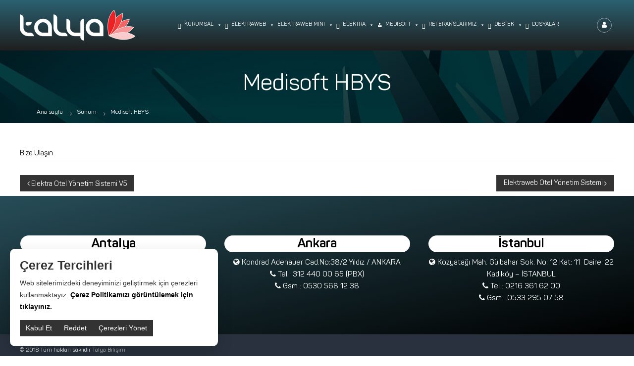

--- FILE ---
content_type: text/html; charset=UTF-8
request_url: https://www.talyabilisim.com.tr/sunum/medisoft/
body_size: 17883
content:
	
	
	
		
	
<!DOCTYPE html>
<html lang="tr">
<head>
<meta charset="UTF-8">
<meta name="viewport" content="width=device-width, initial-scale=1">
<meta name="facebook-domain-verification" content="d6d9bagmchbmlbop1mwe78yu5o1qg8" />
<meta name="google-site-verification" content="78frJOKh3nurWtvC6EYuAuu7PRSErcohZLO5ivvoCQw" />
<meta name="keywords" content="">
<link rel="profile" href="https://gmpg.org/xfn/11">
<link rel="pingback" href="https://www.talyabilisim.com.tr/xmlrpc.php">
<link href="https://use.fontawesome.com/releases/v5.0.6/css/all.css" rel="stylesheet">
<link href="//maxcdn.bootstrapcdn.com/bootstrap/3.3.0/css/bootstrap.min.css" rel="stylesheet" id="bootstrap-css">
<link href="https://www.talyabilisim.com.tr/wp-content/themes/flash/fonts/nexa-web/stylesheet.css" rel="stylesheet">
<link href="https://www.talyabilisim.com.tr/wp-content/themes/flash/cssmenu/styles.css" rel="stylesheet">
<link href="https://www.talyabilisim.com.tr/wp-content/themes/flash/fonts/font.css" rel="stylesheet">
<script src="https://www.talyabilisim.com.tr/wp-content/themes/flash/js/jquery.min.js"></script>

<meta name='robots' content='index, follow, max-image-preview:large, max-snippet:-1, max-video-preview:-1' />
	<style>img:is([sizes="auto" i], [sizes^="auto," i]) { contain-intrinsic-size: 3000px 1500px }</style>
	
	<!-- This site is optimized with the Yoast SEO plugin v25.0 - https://yoast.com/wordpress/plugins/seo/ -->
	<title>Medisoft HBYS - Talya Bilişim</title>
	<link rel="canonical" href="https://www.talyabilisim.com.tr/sunum/medisoft/" />
	<meta property="og:locale" content="tr_TR" />
	<meta property="og:type" content="article" />
	<meta property="og:title" content="Medisoft HBYS - Talya Bilişim" />
	<meta property="og:description" content="Bize Ulaşın" />
	<meta property="og:url" content="https://www.talyabilisim.com.tr/sunum/medisoft/" />
	<meta property="og:site_name" content="Talya Bilişim" />
	<meta property="article:modified_time" content="2018-05-07T10:55:08+00:00" />
	<meta name="twitter:card" content="summary_large_image" />
	<script type="application/ld+json" class="yoast-schema-graph">{"@context":"https://schema.org","@graph":[{"@type":"WebPage","@id":"https://www.talyabilisim.com.tr/sunum/medisoft/","url":"https://www.talyabilisim.com.tr/sunum/medisoft/","name":"Medisoft HBYS - Talya Bilişim","isPartOf":{"@id":"https://www.talyabilisim.com.tr/#website"},"datePublished":"2018-05-07T09:51:52+00:00","dateModified":"2018-05-07T10:55:08+00:00","breadcrumb":{"@id":"https://www.talyabilisim.com.tr/sunum/medisoft/#breadcrumb"},"inLanguage":"tr","potentialAction":[{"@type":"ReadAction","target":["https://www.talyabilisim.com.tr/sunum/medisoft/"]}]},{"@type":"BreadcrumbList","@id":"https://www.talyabilisim.com.tr/sunum/medisoft/#breadcrumb","itemListElement":[{"@type":"ListItem","position":1,"name":"Ana sayfa","item":"https://www.talyabilisim.com.tr/"},{"@type":"ListItem","position":2,"name":"Medisoft HBYS"}]},{"@type":"WebSite","@id":"https://www.talyabilisim.com.tr/#website","url":"https://www.talyabilisim.com.tr/","name":"Talya Bilişim","description":"Elektra Otel Yönetim Sistemleri ve Medisoft Hastane Yönetim Sistemlerinin Üretici Firmasıdır","publisher":{"@id":"https://www.talyabilisim.com.tr/#organization"},"potentialAction":[{"@type":"SearchAction","target":{"@type":"EntryPoint","urlTemplate":"https://www.talyabilisim.com.tr/?s={search_term_string}"},"query-input":{"@type":"PropertyValueSpecification","valueRequired":true,"valueName":"search_term_string"}}],"inLanguage":"tr"},{"@type":"Organization","@id":"https://www.talyabilisim.com.tr/#organization","name":"Talya Bilişim","url":"https://www.talyabilisim.com.tr/","logo":{"@type":"ImageObject","inLanguage":"tr","@id":"https://www.talyabilisim.com.tr/#/schema/logo/image/","url":"https://www.talyabilisim.com.tr/wp-content/uploads/2018/02/logo.png","contentUrl":"https://www.talyabilisim.com.tr/wp-content/uploads/2018/02/logo.png","width":233,"height":62,"caption":"Talya Bilişim"},"image":{"@id":"https://www.talyabilisim.com.tr/#/schema/logo/image/"}}]}</script>
	<!-- / Yoast SEO plugin. -->


<link rel='dns-prefetch' href='//fonts.googleapis.com' />
<link rel="alternate" type="application/rss+xml" title="Talya Bilişim &raquo; akışı" href="https://www.talyabilisim.com.tr/feed/" />
<link rel="alternate" type="application/rss+xml" title="Talya Bilişim &raquo; yorum akışı" href="https://www.talyabilisim.com.tr/comments/feed/" />
<script type="text/javascript">
/* <![CDATA[ */
window._wpemojiSettings = {"baseUrl":"https:\/\/s.w.org\/images\/core\/emoji\/16.0.1\/72x72\/","ext":".png","svgUrl":"https:\/\/s.w.org\/images\/core\/emoji\/16.0.1\/svg\/","svgExt":".svg","source":{"concatemoji":"https:\/\/www.talyabilisim.com.tr\/wp-includes\/js\/wp-emoji-release.min.js?ver=50c4ba141eeb782d1f5dca476e09c639"}};
/*! This file is auto-generated */
!function(s,n){var o,i,e;function c(e){try{var t={supportTests:e,timestamp:(new Date).valueOf()};sessionStorage.setItem(o,JSON.stringify(t))}catch(e){}}function p(e,t,n){e.clearRect(0,0,e.canvas.width,e.canvas.height),e.fillText(t,0,0);var t=new Uint32Array(e.getImageData(0,0,e.canvas.width,e.canvas.height).data),a=(e.clearRect(0,0,e.canvas.width,e.canvas.height),e.fillText(n,0,0),new Uint32Array(e.getImageData(0,0,e.canvas.width,e.canvas.height).data));return t.every(function(e,t){return e===a[t]})}function u(e,t){e.clearRect(0,0,e.canvas.width,e.canvas.height),e.fillText(t,0,0);for(var n=e.getImageData(16,16,1,1),a=0;a<n.data.length;a++)if(0!==n.data[a])return!1;return!0}function f(e,t,n,a){switch(t){case"flag":return n(e,"\ud83c\udff3\ufe0f\u200d\u26a7\ufe0f","\ud83c\udff3\ufe0f\u200b\u26a7\ufe0f")?!1:!n(e,"\ud83c\udde8\ud83c\uddf6","\ud83c\udde8\u200b\ud83c\uddf6")&&!n(e,"\ud83c\udff4\udb40\udc67\udb40\udc62\udb40\udc65\udb40\udc6e\udb40\udc67\udb40\udc7f","\ud83c\udff4\u200b\udb40\udc67\u200b\udb40\udc62\u200b\udb40\udc65\u200b\udb40\udc6e\u200b\udb40\udc67\u200b\udb40\udc7f");case"emoji":return!a(e,"\ud83e\udedf")}return!1}function g(e,t,n,a){var r="undefined"!=typeof WorkerGlobalScope&&self instanceof WorkerGlobalScope?new OffscreenCanvas(300,150):s.createElement("canvas"),o=r.getContext("2d",{willReadFrequently:!0}),i=(o.textBaseline="top",o.font="600 32px Arial",{});return e.forEach(function(e){i[e]=t(o,e,n,a)}),i}function t(e){var t=s.createElement("script");t.src=e,t.defer=!0,s.head.appendChild(t)}"undefined"!=typeof Promise&&(o="wpEmojiSettingsSupports",i=["flag","emoji"],n.supports={everything:!0,everythingExceptFlag:!0},e=new Promise(function(e){s.addEventListener("DOMContentLoaded",e,{once:!0})}),new Promise(function(t){var n=function(){try{var e=JSON.parse(sessionStorage.getItem(o));if("object"==typeof e&&"number"==typeof e.timestamp&&(new Date).valueOf()<e.timestamp+604800&&"object"==typeof e.supportTests)return e.supportTests}catch(e){}return null}();if(!n){if("undefined"!=typeof Worker&&"undefined"!=typeof OffscreenCanvas&&"undefined"!=typeof URL&&URL.createObjectURL&&"undefined"!=typeof Blob)try{var e="postMessage("+g.toString()+"("+[JSON.stringify(i),f.toString(),p.toString(),u.toString()].join(",")+"));",a=new Blob([e],{type:"text/javascript"}),r=new Worker(URL.createObjectURL(a),{name:"wpTestEmojiSupports"});return void(r.onmessage=function(e){c(n=e.data),r.terminate(),t(n)})}catch(e){}c(n=g(i,f,p,u))}t(n)}).then(function(e){for(var t in e)n.supports[t]=e[t],n.supports.everything=n.supports.everything&&n.supports[t],"flag"!==t&&(n.supports.everythingExceptFlag=n.supports.everythingExceptFlag&&n.supports[t]);n.supports.everythingExceptFlag=n.supports.everythingExceptFlag&&!n.supports.flag,n.DOMReady=!1,n.readyCallback=function(){n.DOMReady=!0}}).then(function(){return e}).then(function(){var e;n.supports.everything||(n.readyCallback(),(e=n.source||{}).concatemoji?t(e.concatemoji):e.wpemoji&&e.twemoji&&(t(e.twemoji),t(e.wpemoji)))}))}((window,document),window._wpemojiSettings);
/* ]]> */
</script>
<style id='wp-emoji-styles-inline-css' type='text/css'>

	img.wp-smiley, img.emoji {
		display: inline !important;
		border: none !important;
		box-shadow: none !important;
		height: 1em !important;
		width: 1em !important;
		margin: 0 0.07em !important;
		vertical-align: -0.1em !important;
		background: none !important;
		padding: 0 !important;
	}
</style>
<link rel='stylesheet' id='wp-block-library-css' href='https://www.talyabilisim.com.tr/wp-includes/css/dist/block-library/style.min.css?ver=50c4ba141eeb782d1f5dca476e09c639' type='text/css' media='all' />
<style id='classic-theme-styles-inline-css' type='text/css'>
/*! This file is auto-generated */
.wp-block-button__link{color:#fff;background-color:#32373c;border-radius:9999px;box-shadow:none;text-decoration:none;padding:calc(.667em + 2px) calc(1.333em + 2px);font-size:1.125em}.wp-block-file__button{background:#32373c;color:#fff;text-decoration:none}
</style>
<style id='global-styles-inline-css' type='text/css'>
:root{--wp--preset--aspect-ratio--square: 1;--wp--preset--aspect-ratio--4-3: 4/3;--wp--preset--aspect-ratio--3-4: 3/4;--wp--preset--aspect-ratio--3-2: 3/2;--wp--preset--aspect-ratio--2-3: 2/3;--wp--preset--aspect-ratio--16-9: 16/9;--wp--preset--aspect-ratio--9-16: 9/16;--wp--preset--color--black: #000000;--wp--preset--color--cyan-bluish-gray: #abb8c3;--wp--preset--color--white: #ffffff;--wp--preset--color--pale-pink: #f78da7;--wp--preset--color--vivid-red: #cf2e2e;--wp--preset--color--luminous-vivid-orange: #ff6900;--wp--preset--color--luminous-vivid-amber: #fcb900;--wp--preset--color--light-green-cyan: #7bdcb5;--wp--preset--color--vivid-green-cyan: #00d084;--wp--preset--color--pale-cyan-blue: #8ed1fc;--wp--preset--color--vivid-cyan-blue: #0693e3;--wp--preset--color--vivid-purple: #9b51e0;--wp--preset--gradient--vivid-cyan-blue-to-vivid-purple: linear-gradient(135deg,rgba(6,147,227,1) 0%,rgb(155,81,224) 100%);--wp--preset--gradient--light-green-cyan-to-vivid-green-cyan: linear-gradient(135deg,rgb(122,220,180) 0%,rgb(0,208,130) 100%);--wp--preset--gradient--luminous-vivid-amber-to-luminous-vivid-orange: linear-gradient(135deg,rgba(252,185,0,1) 0%,rgba(255,105,0,1) 100%);--wp--preset--gradient--luminous-vivid-orange-to-vivid-red: linear-gradient(135deg,rgba(255,105,0,1) 0%,rgb(207,46,46) 100%);--wp--preset--gradient--very-light-gray-to-cyan-bluish-gray: linear-gradient(135deg,rgb(238,238,238) 0%,rgb(169,184,195) 100%);--wp--preset--gradient--cool-to-warm-spectrum: linear-gradient(135deg,rgb(74,234,220) 0%,rgb(151,120,209) 20%,rgb(207,42,186) 40%,rgb(238,44,130) 60%,rgb(251,105,98) 80%,rgb(254,248,76) 100%);--wp--preset--gradient--blush-light-purple: linear-gradient(135deg,rgb(255,206,236) 0%,rgb(152,150,240) 100%);--wp--preset--gradient--blush-bordeaux: linear-gradient(135deg,rgb(254,205,165) 0%,rgb(254,45,45) 50%,rgb(107,0,62) 100%);--wp--preset--gradient--luminous-dusk: linear-gradient(135deg,rgb(255,203,112) 0%,rgb(199,81,192) 50%,rgb(65,88,208) 100%);--wp--preset--gradient--pale-ocean: linear-gradient(135deg,rgb(255,245,203) 0%,rgb(182,227,212) 50%,rgb(51,167,181) 100%);--wp--preset--gradient--electric-grass: linear-gradient(135deg,rgb(202,248,128) 0%,rgb(113,206,126) 100%);--wp--preset--gradient--midnight: linear-gradient(135deg,rgb(2,3,129) 0%,rgb(40,116,252) 100%);--wp--preset--font-size--small: 13px;--wp--preset--font-size--medium: 20px;--wp--preset--font-size--large: 36px;--wp--preset--font-size--x-large: 42px;--wp--preset--spacing--20: 0.44rem;--wp--preset--spacing--30: 0.67rem;--wp--preset--spacing--40: 1rem;--wp--preset--spacing--50: 1.5rem;--wp--preset--spacing--60: 2.25rem;--wp--preset--spacing--70: 3.38rem;--wp--preset--spacing--80: 5.06rem;--wp--preset--shadow--natural: 6px 6px 9px rgba(0, 0, 0, 0.2);--wp--preset--shadow--deep: 12px 12px 50px rgba(0, 0, 0, 0.4);--wp--preset--shadow--sharp: 6px 6px 0px rgba(0, 0, 0, 0.2);--wp--preset--shadow--outlined: 6px 6px 0px -3px rgba(255, 255, 255, 1), 6px 6px rgba(0, 0, 0, 1);--wp--preset--shadow--crisp: 6px 6px 0px rgba(0, 0, 0, 1);}:where(.is-layout-flex){gap: 0.5em;}:where(.is-layout-grid){gap: 0.5em;}body .is-layout-flex{display: flex;}.is-layout-flex{flex-wrap: wrap;align-items: center;}.is-layout-flex > :is(*, div){margin: 0;}body .is-layout-grid{display: grid;}.is-layout-grid > :is(*, div){margin: 0;}:where(.wp-block-columns.is-layout-flex){gap: 2em;}:where(.wp-block-columns.is-layout-grid){gap: 2em;}:where(.wp-block-post-template.is-layout-flex){gap: 1.25em;}:where(.wp-block-post-template.is-layout-grid){gap: 1.25em;}.has-black-color{color: var(--wp--preset--color--black) !important;}.has-cyan-bluish-gray-color{color: var(--wp--preset--color--cyan-bluish-gray) !important;}.has-white-color{color: var(--wp--preset--color--white) !important;}.has-pale-pink-color{color: var(--wp--preset--color--pale-pink) !important;}.has-vivid-red-color{color: var(--wp--preset--color--vivid-red) !important;}.has-luminous-vivid-orange-color{color: var(--wp--preset--color--luminous-vivid-orange) !important;}.has-luminous-vivid-amber-color{color: var(--wp--preset--color--luminous-vivid-amber) !important;}.has-light-green-cyan-color{color: var(--wp--preset--color--light-green-cyan) !important;}.has-vivid-green-cyan-color{color: var(--wp--preset--color--vivid-green-cyan) !important;}.has-pale-cyan-blue-color{color: var(--wp--preset--color--pale-cyan-blue) !important;}.has-vivid-cyan-blue-color{color: var(--wp--preset--color--vivid-cyan-blue) !important;}.has-vivid-purple-color{color: var(--wp--preset--color--vivid-purple) !important;}.has-black-background-color{background-color: var(--wp--preset--color--black) !important;}.has-cyan-bluish-gray-background-color{background-color: var(--wp--preset--color--cyan-bluish-gray) !important;}.has-white-background-color{background-color: var(--wp--preset--color--white) !important;}.has-pale-pink-background-color{background-color: var(--wp--preset--color--pale-pink) !important;}.has-vivid-red-background-color{background-color: var(--wp--preset--color--vivid-red) !important;}.has-luminous-vivid-orange-background-color{background-color: var(--wp--preset--color--luminous-vivid-orange) !important;}.has-luminous-vivid-amber-background-color{background-color: var(--wp--preset--color--luminous-vivid-amber) !important;}.has-light-green-cyan-background-color{background-color: var(--wp--preset--color--light-green-cyan) !important;}.has-vivid-green-cyan-background-color{background-color: var(--wp--preset--color--vivid-green-cyan) !important;}.has-pale-cyan-blue-background-color{background-color: var(--wp--preset--color--pale-cyan-blue) !important;}.has-vivid-cyan-blue-background-color{background-color: var(--wp--preset--color--vivid-cyan-blue) !important;}.has-vivid-purple-background-color{background-color: var(--wp--preset--color--vivid-purple) !important;}.has-black-border-color{border-color: var(--wp--preset--color--black) !important;}.has-cyan-bluish-gray-border-color{border-color: var(--wp--preset--color--cyan-bluish-gray) !important;}.has-white-border-color{border-color: var(--wp--preset--color--white) !important;}.has-pale-pink-border-color{border-color: var(--wp--preset--color--pale-pink) !important;}.has-vivid-red-border-color{border-color: var(--wp--preset--color--vivid-red) !important;}.has-luminous-vivid-orange-border-color{border-color: var(--wp--preset--color--luminous-vivid-orange) !important;}.has-luminous-vivid-amber-border-color{border-color: var(--wp--preset--color--luminous-vivid-amber) !important;}.has-light-green-cyan-border-color{border-color: var(--wp--preset--color--light-green-cyan) !important;}.has-vivid-green-cyan-border-color{border-color: var(--wp--preset--color--vivid-green-cyan) !important;}.has-pale-cyan-blue-border-color{border-color: var(--wp--preset--color--pale-cyan-blue) !important;}.has-vivid-cyan-blue-border-color{border-color: var(--wp--preset--color--vivid-cyan-blue) !important;}.has-vivid-purple-border-color{border-color: var(--wp--preset--color--vivid-purple) !important;}.has-vivid-cyan-blue-to-vivid-purple-gradient-background{background: var(--wp--preset--gradient--vivid-cyan-blue-to-vivid-purple) !important;}.has-light-green-cyan-to-vivid-green-cyan-gradient-background{background: var(--wp--preset--gradient--light-green-cyan-to-vivid-green-cyan) !important;}.has-luminous-vivid-amber-to-luminous-vivid-orange-gradient-background{background: var(--wp--preset--gradient--luminous-vivid-amber-to-luminous-vivid-orange) !important;}.has-luminous-vivid-orange-to-vivid-red-gradient-background{background: var(--wp--preset--gradient--luminous-vivid-orange-to-vivid-red) !important;}.has-very-light-gray-to-cyan-bluish-gray-gradient-background{background: var(--wp--preset--gradient--very-light-gray-to-cyan-bluish-gray) !important;}.has-cool-to-warm-spectrum-gradient-background{background: var(--wp--preset--gradient--cool-to-warm-spectrum) !important;}.has-blush-light-purple-gradient-background{background: var(--wp--preset--gradient--blush-light-purple) !important;}.has-blush-bordeaux-gradient-background{background: var(--wp--preset--gradient--blush-bordeaux) !important;}.has-luminous-dusk-gradient-background{background: var(--wp--preset--gradient--luminous-dusk) !important;}.has-pale-ocean-gradient-background{background: var(--wp--preset--gradient--pale-ocean) !important;}.has-electric-grass-gradient-background{background: var(--wp--preset--gradient--electric-grass) !important;}.has-midnight-gradient-background{background: var(--wp--preset--gradient--midnight) !important;}.has-small-font-size{font-size: var(--wp--preset--font-size--small) !important;}.has-medium-font-size{font-size: var(--wp--preset--font-size--medium) !important;}.has-large-font-size{font-size: var(--wp--preset--font-size--large) !important;}.has-x-large-font-size{font-size: var(--wp--preset--font-size--x-large) !important;}
:where(.wp-block-post-template.is-layout-flex){gap: 1.25em;}:where(.wp-block-post-template.is-layout-grid){gap: 1.25em;}
:where(.wp-block-columns.is-layout-flex){gap: 2em;}:where(.wp-block-columns.is-layout-grid){gap: 2em;}
:root :where(.wp-block-pullquote){font-size: 1.5em;line-height: 1.6;}
</style>
<link rel='stylesheet' id='contact-form-7-css' href='https://www.talyabilisim.com.tr/wp-content/plugins/contact-form-7/includes/css/styles.css?ver=6.0.6' type='text/css' media='all' />
<link rel='stylesheet' id='menu-image-css' href='https://www.talyabilisim.com.tr/wp-content/plugins/menu-image/includes/css/menu-image.css?ver=3.10' type='text/css' media='all' />
<link rel='stylesheet' id='dashicons-css' href='https://www.talyabilisim.com.tr/wp-includes/css/dashicons.min.css?ver=50c4ba141eeb782d1f5dca476e09c639' type='text/css' media='all' />
<link rel='stylesheet' id='theme-my-login-css' href='https://www.talyabilisim.com.tr/wp-content/plugins/theme-my-login/assets/styles/theme-my-login.min.css?ver=7.1.10' type='text/css' media='all' />
<link rel='stylesheet' id='megamenu-css' href='https://www.talyabilisim.com.tr/wp-content/uploads/maxmegamenu/style.css?ver=f0d4b9' type='text/css' media='all' />
<link rel='stylesheet' id='flash-fonts-css' href='https://fonts.googleapis.com/css?family=Raleway%3A400%2C600%2C700&#038;subset=latin%2Clatin-ext' type='text/css' media='all' />
<link rel='stylesheet' id='font-awesome-css' href='https://www.talyabilisim.com.tr/wp-content/plugins/elementor/assets/lib/font-awesome/css/font-awesome.min.css?ver=4.7.0' type='text/css' media='all' />
<link rel='stylesheet' id='flash-style-css' href='https://www.talyabilisim.com.tr/wp-content/themes/flash/style.css?ver=50c4ba141eeb782d1f5dca476e09c639' type='text/css' media='all' />
<style id='flash-style-inline-css' type='text/css'>

		/* Site Title */
		.site-branding {
			margin: 0 auto 0 0;
		}

		.site-branding .site-title,
		.site-description {
			clip: rect(1px, 1px, 1px, 1px);
			position: absolute !important;
			height: 1px;
			width: 1px;
			overflow: hidden;
		}
		.logo .logo-text{
			padding: 0;
		}
		
</style>
<link rel='stylesheet' id='responsive-css' href='https://www.talyabilisim.com.tr/wp-content/themes/flash/css/responsive.min.css?ver=50c4ba141eeb782d1f5dca476e09c639' type='text/css' media='' />
<style id='akismet-widget-style-inline-css' type='text/css'>

			.a-stats {
				--akismet-color-mid-green: #357b49;
				--akismet-color-white: #fff;
				--akismet-color-light-grey: #f6f7f7;

				max-width: 350px;
				width: auto;
			}

			.a-stats * {
				all: unset;
				box-sizing: border-box;
			}

			.a-stats strong {
				font-weight: 600;
			}

			.a-stats a.a-stats__link,
			.a-stats a.a-stats__link:visited,
			.a-stats a.a-stats__link:active {
				background: var(--akismet-color-mid-green);
				border: none;
				box-shadow: none;
				border-radius: 8px;
				color: var(--akismet-color-white);
				cursor: pointer;
				display: block;
				font-family: -apple-system, BlinkMacSystemFont, 'Segoe UI', 'Roboto', 'Oxygen-Sans', 'Ubuntu', 'Cantarell', 'Helvetica Neue', sans-serif;
				font-weight: 500;
				padding: 12px;
				text-align: center;
				text-decoration: none;
				transition: all 0.2s ease;
			}

			/* Extra specificity to deal with TwentyTwentyOne focus style */
			.widget .a-stats a.a-stats__link:focus {
				background: var(--akismet-color-mid-green);
				color: var(--akismet-color-white);
				text-decoration: none;
			}

			.a-stats a.a-stats__link:hover {
				filter: brightness(110%);
				box-shadow: 0 4px 12px rgba(0, 0, 0, 0.06), 0 0 2px rgba(0, 0, 0, 0.16);
			}

			.a-stats .count {
				color: var(--akismet-color-white);
				display: block;
				font-size: 1.5em;
				line-height: 1.4;
				padding: 0 13px;
				white-space: nowrap;
			}
		
</style>
<link rel='stylesheet' id='fancybox-css' href='https://www.talyabilisim.com.tr/wp-content/plugins/easy-fancybox/fancybox/1.5.4/jquery.fancybox.min.css?ver=50c4ba141eeb782d1f5dca476e09c639' type='text/css' media='screen' />
<link rel='stylesheet' id='wp-pagenavi-css' href='https://www.talyabilisim.com.tr/wp-content/plugins/wp-pagenavi/pagenavi-css.css?ver=2.70' type='text/css' media='all' />
<link rel='stylesheet' id='tablepress-default-css' href='https://www.talyabilisim.com.tr/wp-content/plugins/tablepress/css/build/default.css?ver=3.1.2' type='text/css' media='all' />
<link rel='stylesheet' id='elementor-frontend-css' href='https://www.talyabilisim.com.tr/wp-content/plugins/elementor/assets/css/frontend.min.css?ver=3.28.4' type='text/css' media='all' />
<link rel='stylesheet' id='eael-general-css' href='https://www.talyabilisim.com.tr/wp-content/plugins/essential-addons-for-elementor-lite/assets/front-end/css/view/general.min.css?ver=6.1.11' type='text/css' media='all' />
<script type="text/javascript" src="https://www.talyabilisim.com.tr/wp-includes/js/jquery/jquery.min.js?ver=3.7.1" id="jquery-core-js"></script>
<script type="text/javascript" src="https://www.talyabilisim.com.tr/wp-includes/js/jquery/jquery-migrate.min.js?ver=3.4.1" id="jquery-migrate-js"></script>
<script type="text/javascript" src="https://www.talyabilisim.com.tr/wp-content/plugins/revslider/public/assets/js/rbtools.min.js?ver=6.6.14" async id="tp-tools-js"></script>
<script type="text/javascript" src="https://www.talyabilisim.com.tr/wp-content/plugins/revslider/public/assets/js/rs6.min.js?ver=6.6.14" async id="revmin-js"></script>
<link rel="https://api.w.org/" href="https://www.talyabilisim.com.tr/wp-json/" /><link rel="EditURI" type="application/rsd+xml" title="RSD" href="https://www.talyabilisim.com.tr/xmlrpc.php?rsd" />

<link rel='shortlink' href='https://www.talyabilisim.com.tr/?p=2253' />
<link rel="alternate" title="oEmbed (JSON)" type="application/json+oembed" href="https://www.talyabilisim.com.tr/wp-json/oembed/1.0/embed?url=https%3A%2F%2Fwww.talyabilisim.com.tr%2Fsunum%2Fmedisoft%2F" />
<link rel="alternate" title="oEmbed (XML)" type="text/xml+oembed" href="https://www.talyabilisim.com.tr/wp-json/oembed/1.0/embed?url=https%3A%2F%2Fwww.talyabilisim.com.tr%2Fsunum%2Fmedisoft%2F&#038;format=xml" />
        <script type="text/javascript">
            ( function () {
                window.lae_fs = { can_use_premium_code: false};
            } )();
        </script>
                <script type="text/javascript">
            (function () {
                window.lsow_fs = {can_use_premium_code: false};
            })();
        </script>
        		<style type="text/css">body { font-family: "Raleway"; }</style>
		<meta name="generator" content="Elementor 3.28.4; features: additional_custom_breakpoints, e_local_google_fonts; settings: css_print_method-external, google_font-enabled, font_display-auto">
			<style>
				.e-con.e-parent:nth-of-type(n+4):not(.e-lazyloaded):not(.e-no-lazyload),
				.e-con.e-parent:nth-of-type(n+4):not(.e-lazyloaded):not(.e-no-lazyload) * {
					background-image: none !important;
				}
				@media screen and (max-height: 1024px) {
					.e-con.e-parent:nth-of-type(n+3):not(.e-lazyloaded):not(.e-no-lazyload),
					.e-con.e-parent:nth-of-type(n+3):not(.e-lazyloaded):not(.e-no-lazyload) * {
						background-image: none !important;
					}
				}
				@media screen and (max-height: 640px) {
					.e-con.e-parent:nth-of-type(n+2):not(.e-lazyloaded):not(.e-no-lazyload),
					.e-con.e-parent:nth-of-type(n+2):not(.e-lazyloaded):not(.e-no-lazyload) * {
						background-image: none !important;
					}
				}
			</style>
			<meta name="generator" content="Powered by Slider Revolution 6.6.14 - responsive, Mobile-Friendly Slider Plugin for WordPress with comfortable drag and drop interface." />
<link rel="icon" href="https://www.talyabilisim.com.tr/wp-content/uploads/2018/04/favicon.png" sizes="32x32" />
<link rel="icon" href="https://www.talyabilisim.com.tr/wp-content/uploads/2018/04/favicon.png" sizes="192x192" />
<link rel="apple-touch-icon" href="https://www.talyabilisim.com.tr/wp-content/uploads/2018/04/favicon.png" />
<meta name="msapplication-TileImage" content="https://www.talyabilisim.com.tr/wp-content/uploads/2018/04/favicon.png" />
<script>function setREVStartSize(e){
			//window.requestAnimationFrame(function() {
				window.RSIW = window.RSIW===undefined ? window.innerWidth : window.RSIW;
				window.RSIH = window.RSIH===undefined ? window.innerHeight : window.RSIH;
				try {
					var pw = document.getElementById(e.c).parentNode.offsetWidth,
						newh;
					pw = pw===0 || isNaN(pw) || (e.l=="fullwidth" || e.layout=="fullwidth") ? window.RSIW : pw;
					e.tabw = e.tabw===undefined ? 0 : parseInt(e.tabw);
					e.thumbw = e.thumbw===undefined ? 0 : parseInt(e.thumbw);
					e.tabh = e.tabh===undefined ? 0 : parseInt(e.tabh);
					e.thumbh = e.thumbh===undefined ? 0 : parseInt(e.thumbh);
					e.tabhide = e.tabhide===undefined ? 0 : parseInt(e.tabhide);
					e.thumbhide = e.thumbhide===undefined ? 0 : parseInt(e.thumbhide);
					e.mh = e.mh===undefined || e.mh=="" || e.mh==="auto" ? 0 : parseInt(e.mh,0);
					if(e.layout==="fullscreen" || e.l==="fullscreen")
						newh = Math.max(e.mh,window.RSIH);
					else{
						e.gw = Array.isArray(e.gw) ? e.gw : [e.gw];
						for (var i in e.rl) if (e.gw[i]===undefined || e.gw[i]===0) e.gw[i] = e.gw[i-1];
						e.gh = e.el===undefined || e.el==="" || (Array.isArray(e.el) && e.el.length==0)? e.gh : e.el;
						e.gh = Array.isArray(e.gh) ? e.gh : [e.gh];
						for (var i in e.rl) if (e.gh[i]===undefined || e.gh[i]===0) e.gh[i] = e.gh[i-1];
											
						var nl = new Array(e.rl.length),
							ix = 0,
							sl;
						e.tabw = e.tabhide>=pw ? 0 : e.tabw;
						e.thumbw = e.thumbhide>=pw ? 0 : e.thumbw;
						e.tabh = e.tabhide>=pw ? 0 : e.tabh;
						e.thumbh = e.thumbhide>=pw ? 0 : e.thumbh;
						for (var i in e.rl) nl[i] = e.rl[i]<window.RSIW ? 0 : e.rl[i];
						sl = nl[0];
						for (var i in nl) if (sl>nl[i] && nl[i]>0) { sl = nl[i]; ix=i;}
						var m = pw>(e.gw[ix]+e.tabw+e.thumbw) ? 1 : (pw-(e.tabw+e.thumbw)) / (e.gw[ix]);
						newh =  (e.gh[ix] * m) + (e.tabh + e.thumbh);
					}
					var el = document.getElementById(e.c);
					if (el!==null && el) el.style.height = newh+"px";
					el = document.getElementById(e.c+"_wrapper");
					if (el!==null && el) {
						el.style.height = newh+"px";
						el.style.display = "block";
					}
				} catch(e){
					console.log("Failure at Presize of Slider:" + e)
				}
			//});
		  };</script>
<style type="text/css">/** Mega Menu CSS: fs **/</style>

<script src="//maxcdn.bootstrapcdn.com/bootstrap/3.3.0/js/bootstrap.min.js"></script>
<body class="wp-singular sunumlar-template-default single single-sunumlar postid-2253 wp-custom-logo wp-theme-flash mega-menu-primary group-blog  left-logo-right-menu full-width elementor-default elementor-kit-3414">

<div id="preloader-background">
	<div id="spinners">
		<div id="preloader">
			<span></span>
			<span></span>
			<span></span>
			<span></span>
			<span></span>
		</div>
	</div>
</div>



<div id="page" class="site">
	

	<header id="masthead" class="site-header" role="banner">
		

		<div class="header-bottom">
			<div class="tg-container">

				<div class="logo">
										<figure class="logo-image">
						<a href="https://www.talyabilisim.com.tr/" class="custom-logo-link" rel="home"><img width="233" height="62" src="https://www.talyabilisim.com.tr/wp-content/uploads/2018/02/logo.png" class="custom-logo" alt="Talya Bilişim" decoding="async" srcset="https://www.talyabilisim.com.tr/wp-content/uploads/2018/02/logo.png 233w, https://www.talyabilisim.com.tr/wp-content/uploads/2018/02/logo-198x53.png 198w, https://www.talyabilisim.com.tr/wp-content/uploads/2018/02/logo-24x6.png 24w, https://www.talyabilisim.com.tr/wp-content/uploads/2018/02/logo-36x10.png 36w, https://www.talyabilisim.com.tr/wp-content/uploads/2018/02/logo-48x13.png 48w" sizes="(max-width: 233px) 100vw, 233px" /></a>											</figure>
					
					<div class="logo-text site-branding">
													<p class="site-title"><a href="https://www.talyabilisim.com.tr/" rel="home">Talya Bilişim</a></p>
													<p class="site-description">Elektra Otel Yönetim Sistemleri ve Medisoft Hastane Yönetim Sistemlerinin Üretici Firmasıdır</p>
											</div>
				</div>
				<div class="site-navigation-wrapper">
					
					<div class="col-md-12">
					
						<div id="mega-menu-wrap-primary" class="mega-menu-wrap"><div class="mega-menu-toggle"><div class="mega-toggle-blocks-left"></div><div class="mega-toggle-blocks-center"></div><div class="mega-toggle-blocks-right"><div class='mega-toggle-block mega-menu-toggle-block mega-toggle-block-1' id='mega-toggle-block-1' tabindex='0'><span class='mega-toggle-label' role='button' aria-expanded='false'><span class='mega-toggle-label-closed'>MENU</span><span class='mega-toggle-label-open'>MENU</span></span></div></div></div><ul id="mega-menu-primary" class="mega-menu max-mega-menu mega-menu-horizontal mega-no-js" data-event="hover_intent" data-effect="fade_up" data-effect-speed="200" data-effect-mobile="disabled" data-effect-speed-mobile="0" data-mobile-force-width="false" data-second-click="close" data-document-click="collapse" data-vertical-behaviour="accordion" data-breakpoint="600" data-unbind="true" data-mobile-state="collapse_all" data-hover-intent-timeout="300" data-hover-intent-interval="100"><li class='mega-menu-item mega-menu-item-type-custom mega-menu-item-object-custom mega-menu-item-has-children mega-align-bottom-left mega-menu-flyout mega-has-icon mega-icon-left mega-has-description mega-menu-item-115' id='mega-menu-item-115'><a class="fas fa-building mega-menu-link" href="#" aria-haspopup="true" aria-expanded="false" tabindex="0"><span class="mega-description-group"><span class="mega-menu-title">Kurumsal</span><span class="mega-menu-description"></span></span><span class="mega-indicator"></span></a>
<ul class="mega-sub-menu">
<li class='mega-menu-item mega-menu-item-type-post_type mega-menu-item-object-post mega-has-icon mega-icon-left mega-has-description mega-menu-item-123' id='mega-menu-item-123'><a class="fas fa-info mega-menu-link" href="https://www.talyabilisim.com.tr/biz-kimiz/"><span class="mega-description-group"><span class="mega-menu-title">Biz Kimiz</span><span class="mega-menu-description"></span></span></a></li><li class='mega-menu-item mega-menu-item-type-post_type mega-menu-item-object-post mega-has-icon mega-icon-left mega-has-description mega-menu-item-1929' id='mega-menu-item-1929'><a class="fas fa-briefcase mega-menu-link" href="https://www.talyabilisim.com.tr/ofislerimiz/"><span class="mega-description-group"><span class="mega-menu-title">Ofislerimiz</span><span class="mega-menu-description"></span></span></a></li><li class='mega-menu-item mega-menu-item-type-post_type mega-menu-item-object-post mega-has-icon mega-icon-left mega-has-description mega-menu-item-124' id='mega-menu-item-124'><a class="fab fa-houzz mega-menu-link" href="https://www.talyabilisim.com.tr/ekibimiz/"><span class="mega-description-group"><span class="mega-menu-title">Ekibimiz</span><span class="mega-menu-description"></span></span></a></li><li class='mega-menu-item mega-menu-item-type-post_type mega-menu-item-object-post mega-has-icon mega-icon-left mega-has-description mega-menu-item-126' id='mega-menu-item-126'><a class="fas fa-users mega-menu-link" href="https://www.talyabilisim.com.tr/is-ortaklarimiz/"><span class="mega-description-group"><span class="mega-menu-title">İş Ortaklarımız</span><span class="mega-menu-description"></span></span></a></li><li class='mega-menu-item mega-menu-item-type-post_type mega-menu-item-object-post mega-has-icon mega-icon-left mega-has-description mega-menu-item-125' id='mega-menu-item-125'><a class="fas fa-dollar-sign mega-menu-link" href="https://www.talyabilisim.com.tr/elektra-fiyat-listesi/"><span class="mega-description-group"><span class="mega-menu-title">Elektra Fiyat Listesi</span><span class="mega-menu-description"></span></span></a></li><li class='mega-menu-item mega-menu-item-type-post_type mega-menu-item-object-post mega-has-icon mega-icon-left mega-has-description mega-menu-item-119' id='mega-menu-item-119'><a class="fas fa-university mega-menu-link" href="https://www.talyabilisim.com.tr/banka-hesaplarimiz/"><span class="mega-description-group"><span class="mega-menu-title">Banka Hesaplarımız</span><span class="mega-menu-description"></span></span></a></li><li class='mega-menu-item mega-menu-item-type-post_type mega-menu-item-object-page mega-has-icon mega-icon-left mega-has-description mega-menu-item-720' id='mega-menu-item-720'><a class="fas fa-desktop mega-menu-link" href="https://www.talyabilisim.com.tr/bizden-haberler/"><span class="mega-description-group"><span class="mega-menu-title">Bizden Haberler</span><span class="mega-menu-description"></span></span></a></li><li class='mega-menu-item mega-menu-item-type-post_type mega-menu-item-object-page mega-has-icon mega-icon-left mega-has-description mega-menu-item-655' id='mega-menu-item-655'><a class="fas fa-newspaper mega-menu-link" href="https://www.talyabilisim.com.tr/basinda-talya/"><span class="mega-description-group"><span class="mega-menu-title">Basında Talya</span><span class="mega-menu-description"></span></span></a></li><li class='mega-menu-item mega-menu-item-type-post_type mega-menu-item-object-post mega-has-icon mega-icon-left mega-has-description mega-menu-item-121' id='mega-menu-item-121'><a class="fab fa-adversal mega-menu-link" href="https://www.talyabilisim.com.tr/basin-ilanlarimiz/"><span class="mega-description-group"><span class="mega-menu-title">Basın İlanlarımız</span><span class="mega-menu-description"></span></span></a></li><li class='mega-menu-item mega-menu-item-type-post_type mega-menu-item-object-post mega-has-icon mega-icon-left mega-has-description mega-menu-item-149' id='mega-menu-item-149'><a class="fas fa-headphones mega-menu-link" href="https://www.talyabilisim.com.tr/satis-sonrasi-destek/"><span class="mega-description-group"><span class="mega-menu-title">Satış Sonrası Destek</span><span class="mega-menu-description"></span></span></a></li><li class='mega-menu-item mega-menu-item-type-post_type mega-menu-item-object-page mega-has-icon mega-icon-left mega-has-description mega-menu-item-2835' id='mega-menu-item-2835'><a class="fas fa-life-ring mega-menu-link" href="https://www.talyabilisim.com.tr/istek-ve-oneri-formu/"><span class="mega-description-group"><span class="mega-menu-title">İstek ve Öneri</span><span class="mega-menu-description"></span></span></a></li><li class='mega-menu-item mega-menu-item-type-custom mega-menu-item-object-custom mega-menu-item-has-children mega-has-icon mega-icon-left mega-has-description mega-menu-item-3254' id='mega-menu-item-3254'><a class="fas fa-info mega-menu-link" href="#" aria-haspopup="true" aria-expanded="false"><span class="mega-description-group"><span class="mega-menu-title">KVK</span><span class="mega-menu-description"></span></span><span class="mega-indicator"></span></a>
	<ul class="mega-sub-menu">
<li class='mega-menu-item mega-menu-item-type-custom mega-menu-item-object-custom mega-menu-item-has-children mega-has-description mega-menu-item-3286' id='mega-menu-item-3286'><a class="mega-menu-link" href="#" aria-haspopup="true" aria-expanded="false"><span class="mega-description-group"><span class="mega-menu-title">Aydınlatma Metinleri</span><span class="mega-menu-description"></span></span><span class="mega-indicator"></span></a>
		<ul class="mega-sub-menu">
<li class='mega-menu-item mega-menu-item-type-post_type mega-menu-item-object-page mega-has-description mega-menu-item-3255' id='mega-menu-item-3255'><a class="mega-menu-link" href="https://www.talyabilisim.com.tr/aydinlatma-metni/"><span class="mega-description-group"><span class="mega-menu-title">İnternet Sitesi Aydınlatma Metni</span><span class="mega-menu-description"></span></span></a></li><li class='mega-menu-item mega-menu-item-type-post_type mega-menu-item-object-page mega-has-description mega-menu-item-3285' id='mega-menu-item-3285'><a class="mega-menu-link" href="https://www.talyabilisim.com.tr/dijital-servisler-aydinlatma-metni/"><span class="mega-description-group"><span class="mega-menu-title">Dijital Servisler Aydınlatma Metni</span><span class="mega-menu-description"></span></span></a></li><li class='mega-menu-item mega-menu-item-type-post_type mega-menu-item-object-page mega-menu-item-3807' id='mega-menu-item-3807'><a class="mega-menu-link" href="https://www.talyabilisim.com.tr/kameralar-icin-aydinlat-metni/">Kameralar İçin Aydınlat Metni</a></li>		</ul>
</li><li class='mega-menu-item mega-menu-item-type-post_type mega-menu-item-object-page mega-has-description mega-menu-item-3256' id='mega-menu-item-3256'><a class="mega-menu-link" href="https://www.talyabilisim.com.tr/gizlilik-politikasi/"><span class="mega-description-group"><span class="mega-menu-title">Gizlilik Politikası</span><span class="mega-menu-description"></span></span></a></li><li class='mega-menu-item mega-menu-item-type-custom mega-menu-item-object-custom mega-menu-item-has-children mega-has-description mega-menu-item-3257' id='mega-menu-item-3257'><a class="mega-menu-link" href="#" aria-haspopup="true" aria-expanded="false"><span class="mega-description-group"><span class="mega-menu-title">Kişisel Başvuru Formu</span><span class="mega-menu-description"></span></span><span class="mega-indicator"></span></a>
		<ul class="mega-sub-menu">
<li class='mega-menu-item mega-menu-item-type-post_type mega-menu-item-object-page mega-has-description mega-menu-item-3258' id='mega-menu-item-3258'><a class="mega-menu-link" href="https://www.talyabilisim.com.tr/kisisel-basvuru-aydinlatma-metni/"><span class="mega-description-group"><span class="mega-menu-title">Kişisel Başvuru Aydınlatma Metni</span><span class="mega-menu-description"></span></span></a></li><li class='mega-menu-item mega-menu-item-type-custom mega-menu-item-object-custom mega-has-description mega-menu-item-3259' id='mega-menu-item-3259'><a class="mega-menu-link" href="https://www.talyabilisim.com.tr/wp-content/uploads/2020/11/kisisel-veri-basvuru-formu.pdf"><span class="mega-description-group"><span class="mega-menu-title">Başvuru Formu</span><span class="mega-menu-description"></span></span></a></li>		</ul>
</li><li class='mega-menu-item mega-menu-item-type-custom mega-menu-item-object-custom mega-has-description mega-menu-item-3688' id='mega-menu-item-3688'><a class="mega-menu-link" href="https://www.elektraweb.com/wp-content/uploads/2023/03/bgys.pdf"><span class="mega-description-group"><span class="mega-menu-title">BGYS Politikamız</span><span class="mega-menu-description"></span></span></a></li>	</ul>
</li></ul>
</li><li class='mega-menu-item mega-menu-item-type-custom mega-menu-item-object-custom mega-menu-item-has-children mega-align-bottom-left mega-menu-flyout mega-has-icon mega-icon-left mega-has-description mega-menu-item-2801' id='mega-menu-item-2801'><a class="far fa-hand-pointer mega-menu-link" href="#" aria-haspopup="true" aria-expanded="false" tabindex="0"><span class="mega-description-group"><span class="mega-menu-title">ElektraWEB</span><span class="mega-menu-description"></span></span><span class="mega-indicator"></span></a>
<ul class="mega-sub-menu">
<li class='mega-menu-item mega-menu-item-type-post_type mega-menu-item-object-page mega-has-description mega-menu-item-2805' id='mega-menu-item-2805'><a class="mega-menu-link" href="https://www.talyabilisim.com.tr/elektraweb-ile-tanisin/"><span class="mega-description-group"><span class="mega-menu-title">ElektraWeb İle Tanışın</span><span class="mega-menu-description"></span></span></a></li><li class='mega-menu-item mega-menu-item-type-post_type mega-menu-item-object-page mega-has-description mega-menu-item-2804' id='mega-menu-item-2804'><a class="mega-menu-link" href="https://www.talyabilisim.com.tr/elektraweb-genel-kullanim/"><span class="mega-description-group"><span class="mega-menu-title">ElektraWEB Genel Kullanım</span><span class="mega-menu-description"></span></span></a></li><li class='mega-menu-item mega-menu-item-type-post_type mega-menu-item-object-page mega-has-description mega-menu-item-2803' id='mega-menu-item-2803'><a class="mega-menu-link" href="https://www.talyabilisim.com.tr/elektraweb-web-tabanli-otel-programi/"><span class="mega-description-group"><span class="mega-menu-title">ElektraWEB Videolar</span><span class="mega-menu-description"></span></span></a></li><li class='mega-menu-item mega-menu-item-type-post_type mega-menu-item-object-page mega-has-description mega-menu-item-2925' id='mega-menu-item-2925'><a class="mega-menu-link" href="https://www.talyabilisim.com.tr/elektraweb-spa/"><span class="mega-description-group"><span class="mega-menu-title">ElektraWEB Spa</span><span class="mega-menu-description"></span></span></a></li><li class='mega-menu-item mega-menu-item-type-post_type mega-menu-item-object-page mega-has-description mega-menu-item-2802' id='mega-menu-item-2802'><a class="mega-menu-link" href="https://www.talyabilisim.com.tr/okullar-icin-ucretsiz-elektraweb/"><span class="mega-description-group"><span class="mega-menu-title">Okullar İçin Ücretsiz ElektraWeb</span><span class="mega-menu-description"></span></span></a></li><li class='mega-menu-item mega-menu-item-type-custom mega-menu-item-object-custom mega-has-description mega-menu-item-2806' id='mega-menu-item-2806'><a class="mega-menu-link" href="https://app.elektraweb.com/Register"><span class="mega-description-group"><span class="mega-menu-title">ElektraWEB Kayıt Ol</span><span class="mega-menu-description"></span></span></a></li><li class='mega-menu-item mega-menu-item-type-post_type mega-menu-item-object-page mega-has-description mega-menu-item-2846' id='mega-menu-item-2846'><a class="mega-menu-link" href="https://www.talyabilisim.com.tr/elektraweb-fiyat-listesi/"><span class="mega-description-group"><span class="mega-menu-title">ElektraWEB Fiyat Listesi</span><span class="mega-menu-description"></span></span></a></li></ul>
</li><li class='mega-menu-item mega-menu-item-type-custom mega-menu-item-object-custom mega-menu-item-has-children mega-align-bottom-left mega-menu-flyout mega-has-description mega-menu-item-3065' id='mega-menu-item-3065'><a class="mega-menu-link" href="#" aria-haspopup="true" aria-expanded="false" tabindex="0"><span class="mega-description-group"><span class="mega-menu-title">ElektraWeb Mini</span><span class="mega-menu-description"></span></span><span class="mega-indicator"></span></a>
<ul class="mega-sub-menu">
<li class='mega-menu-item mega-menu-item-type-post_type mega-menu-item-object-page mega-has-description mega-menu-item-3066' id='mega-menu-item-3066'><a class="mega-menu-link" href="https://www.talyabilisim.com.tr/elektraweb-mini-ile-tanisin/"><span class="mega-description-group"><span class="mega-menu-title">ElektraWeb Mini ile Tanışın</span><span class="mega-menu-description"></span></span></a></li></ul>
</li><li class='mega-menu-item mega-menu-item-type-custom mega-menu-item-object-custom mega-menu-item-has-children mega-menu-megamenu mega-align-bottom-left mega-menu-grid mega-has-icon mega-icon-left mega-has-description mega-menu-item-113' id='mega-menu-item-113'><a class="fab fa-houzz mega-menu-link" href="#" aria-haspopup="true" aria-expanded="false" tabindex="0"><span class="mega-description-group"><span class="mega-menu-title">Elektra</span><span class="mega-menu-description"></span></span><span class="mega-indicator"></span></a>
<ul class="mega-sub-menu">
<li class='mega-menu-row mega-elektra-sub-menu elektra-sub-menu' id='mega-menu-113-0'>
	<ul class="mega-sub-menu">
<li class='mega-menu-column mega-menu-columns-4-of-12' id='mega-menu-113-0-0'>
		<ul class="mega-sub-menu">
<li class='mega-menu-item mega-menu-item-type-post_type mega-menu-item-object-post mega-has-description mega-menu-item-133' id='mega-menu-item-133'><a class="menu-image-title-after menu-image-not-hovered mega-menu-link" href="https://www.talyabilisim.com.tr/elektra-on-buro-yonetimi/"><span class="mega-description-group"><span class="mega-menu-title"><img width="36" height="36" src="https://www.talyabilisim.com.tr/wp-content/uploads/2018/02/onburo-36x36.png" class="menu-image menu-image-title-after" alt="" decoding="async" /><span class="menu-image-title-after menu-image-title">Elektra Ön Büro Yönetimi</span></span><span class="mega-menu-description"></span></span></a></li><li class='mega-menu-item mega-menu-item-type-post_type mega-menu-item-object-post mega-has-description mega-menu-item-145' id='mega-menu-item-145'><a class="menu-image-title-after menu-image-not-hovered mega-menu-link" href="https://www.talyabilisim.com.tr/pos-yonetimi/"><span class="mega-description-group"><span class="mega-menu-title"><img width="36" height="36" src="https://www.talyabilisim.com.tr/wp-content/uploads/2018/02/pos-36x36.png" class="menu-image menu-image-title-after" alt="" decoding="async" /><span class="menu-image-title-after menu-image-title">Pos Yönetimi</span></span><span class="mega-menu-description"></span></span></a></li><li class='mega-menu-item mega-menu-item-type-post_type mega-menu-item-object-post mega-has-description mega-menu-item-134' id='mega-menu-item-134'><a class="menu-image-title-after menu-image-not-hovered mega-menu-link" href="https://www.talyabilisim.com.tr/ets-muhasebe-yonetimi/"><span class="mega-description-group"><span class="mega-menu-title"><img width="36" height="36" src="https://www.talyabilisim.com.tr/wp-content/uploads/2018/02/etsmuh-36x36.png" class="menu-image menu-image-title-after" alt="" decoding="async" /><span class="menu-image-title-after menu-image-title">Ets Muhasebe Yönetimi</span></span><span class="mega-menu-description"></span></span></a></li><li class='mega-menu-item mega-menu-item-type-post_type mega-menu-item-object-post mega-has-description mega-menu-item-152' id='mega-menu-item-152'><a class="menu-image-title-after menu-image-not-hovered mega-menu-link" href="https://www.talyabilisim.com.tr/stok-ve-maliyet-analizi-yonetimi/"><span class="mega-description-group"><span class="mega-menu-title"><img width="36" height="36" src="https://www.talyabilisim.com.tr/wp-content/uploads/2018/02/stokmaliyet-36x36.png" class="menu-image menu-image-title-after" alt="" decoding="async" /><span class="menu-image-title-after menu-image-title">Stok ve Maliyet Analizi Yönetimi</span></span><span class="mega-menu-description"></span></span></a></li><li class='mega-menu-item mega-menu-item-type-post_type mega-menu-item-object-post mega-has-description mega-menu-item-135' id='mega-menu-item-135'><a class="menu-image-title-after menu-image-not-hovered mega-menu-link" href="https://www.talyabilisim.com.tr/ets-personel-ve-bordro-yonetimi/"><span class="mega-description-group"><span class="mega-menu-title"><img width="36" height="36" src="https://www.talyabilisim.com.tr/wp-content/uploads/2018/02/etspersonel-36x36.png" class="menu-image menu-image-title-after" alt="" decoding="async" /><span class="menu-image-title-after menu-image-title">Ets Personel ve Bordro Yönetimi</span></span><span class="mega-menu-description"></span></span></a></li><li class='mega-menu-item mega-menu-item-type-post_type mega-menu-item-object-post mega-has-description mega-menu-item-136' id='mega-menu-item-136'><a class="menu-image-title-after menu-image-not-hovered mega-menu-link" href="https://www.talyabilisim.com.tr/ets-satin-alma-yonetimi/"><span class="mega-description-group"><span class="mega-menu-title"><img width="36" height="36" src="https://www.talyabilisim.com.tr/wp-content/uploads/2018/02/satinalma-36x36.png" class="menu-image menu-image-title-after" alt="" decoding="async" /><span class="menu-image-title-after menu-image-title">ETS Satın Alma Yönetimi</span></span><span class="mega-menu-description"></span></span></a></li><li class='mega-menu-item mega-menu-item-type-post_type mega-menu-item-object-post mega-has-description mega-menu-item-144' id='mega-menu-item-144'><a class="menu-image-title-after menu-image-not-hovered mega-menu-link" href="https://www.talyabilisim.com.tr/personel-devamlilik-kontrol-sistemi/"><span class="mega-description-group"><span class="mega-menu-title"><img width="36" height="36" src="https://www.talyabilisim.com.tr/wp-content/uploads/2018/02/personeldevam-36x36.png" class="menu-image menu-image-title-after" alt="" decoding="async" /><span class="menu-image-title-after menu-image-title">Personel Devamlılık Kontrol Sistemi</span></span><span class="mega-menu-description"></span></span></a></li><li class='mega-menu-item mega-menu-item-type-post_type mega-menu-item-object-post mega-has-description mega-menu-item-137' id='mega-menu-item-137'><a class="menu-image-title-after menu-image-not-hovered mega-menu-link" href="https://www.talyabilisim.com.tr/ik-performans-yonetimi/"><span class="mega-description-group"><span class="mega-menu-title"><img width="36" height="36" src="https://www.talyabilisim.com.tr/wp-content/uploads/2018/02/insankaynak-36x36.png" class="menu-image menu-image-title-after" alt="" decoding="async" /><span class="menu-image-title-after menu-image-title">İK Performans Yönetimi</span></span><span class="mega-menu-description"></span></span></a></li><li class='mega-menu-item mega-menu-item-type-post_type mega-menu-item-object-post mega-has-description mega-menu-item-131' id='mega-menu-item-131'><a class="menu-image-title-after menu-image-not-hovered mega-menu-link" href="https://www.talyabilisim.com.tr/demirbas-ve-amortisman-yonetimi/"><span class="mega-description-group"><span class="mega-menu-title"><img width="36" height="36" src="https://www.talyabilisim.com.tr/wp-content/uploads/2018/02/demirbas-90x90-36x36.png" class="menu-image menu-image-title-after" alt="" decoding="async" /><span class="menu-image-title-after menu-image-title">Demirbaş ve Amortisman Yönetimi</span></span><span class="mega-menu-description"></span></span></a></li><li class='mega-menu-item mega-menu-item-type-post_type mega-menu-item-object-post mega-has-description mega-menu-item-147' id='mega-menu-item-147'><a class="menu-image-title-after menu-image-not-hovered mega-menu-link" href="https://www.talyabilisim.com.tr/saglikspor-ve-spa-yonetimi/"><span class="mega-description-group"><span class="mega-menu-title"><img width="36" height="36" src="https://www.talyabilisim.com.tr/wp-content/uploads/2018/02/spa-36x36.png" class="menu-image menu-image-title-after" alt="" decoding="async" /><span class="menu-image-title-after menu-image-title">Sağlık ,Spor ve Spa Yönetimi</span></span><span class="mega-menu-description"></span></span></a></li>		</ul>
</li><li class='mega-menu-column mega-menu-columns-4-of-12' id='mega-menu-113-0-1'>
		<ul class="mega-sub-menu">
<li class='mega-menu-item mega-menu-item-type-post_type mega-menu-item-object-post mega-has-description mega-menu-item-141' id='mega-menu-item-141'><a class="menu-image-title-after menu-image-not-hovered mega-menu-link" href="https://www.talyabilisim.com.tr/temassiz-misafir-uygulamalari/"><span class="mega-description-group"><span class="mega-menu-title"><img width="36" height="36" src="https://www.talyabilisim.com.tr/wp-content/uploads/2018/02/pay-36x36.png" class="menu-image menu-image-title-after" alt="" decoding="async" /><span class="menu-image-title-after menu-image-title">Temassız Misafir Uygulamaları</span></span><span class="mega-menu-description"></span></span></a></li><li class='mega-menu-item mega-menu-item-type-post_type mega-menu-item-object-post mega-has-description mega-menu-item-132' id='mega-menu-item-132'><a class="menu-image-title-after menu-image-not-hovered mega-menu-link" href="https://www.talyabilisim.com.tr/e-faturae-deftere-arsiv/"><span class="mega-description-group"><span class="mega-menu-title"><img width="36" height="36" src="https://www.talyabilisim.com.tr/wp-content/uploads/2018/02/efatura1-90x90-36x36.png" class="menu-image menu-image-title-after" alt="" decoding="async" /><span class="menu-image-title-after menu-image-title">E-Fatura,E-Defter,E-Arşiv</span></span><span class="mega-menu-description"></span></span></a></li><li class='mega-menu-item mega-menu-item-type-post_type mega-menu-item-object-post mega-has-description mega-menu-item-127' id='mega-menu-item-127'><a class="menu-image-title-after menu-image-not-hovered mega-menu-link" href="https://www.talyabilisim.com.tr/banket-yonetimi/"><span class="mega-description-group"><span class="mega-menu-title"><img width="36" height="36" src="https://www.talyabilisim.com.tr/wp-content/uploads/2018/02/banket_yonetimi-36x36.png" class="menu-image menu-image-title-after" alt="" decoding="async" /><span class="menu-image-title-after menu-image-title">Banket Yönetimi</span></span><span class="mega-menu-description"></span></span></a></li><li class='mega-menu-item mega-menu-item-type-post_type mega-menu-item-object-post mega-has-description mega-menu-item-150' id='mega-menu-item-150'><a class="menu-image-title-after menu-image-not-hovered mega-menu-link" href="https://www.talyabilisim.com.tr/satis-ve-pazarlama-yonetimi/"><span class="mega-description-group"><span class="mega-menu-title"><img width="36" height="36" src="https://www.talyabilisim.com.tr/wp-content/uploads/2018/02/satisvepazarlama-36x36.png" class="menu-image menu-image-title-after" alt="" decoding="async" /><span class="menu-image-title-after menu-image-title">Satış ve Pazarlama Yönetimi</span></span><span class="mega-menu-description"></span></span></a></li><li class='mega-menu-item mega-menu-item-type-post_type mega-menu-item-object-post mega-has-description mega-menu-item-143' id='mega-menu-item-143'><a class="menu-image-title-after menu-image-not-hovered mega-menu-link" href="https://www.talyabilisim.com.tr/online-rezervasyon/"><span class="mega-description-group"><span class="mega-menu-title"><img width="36" height="36" src="https://www.talyabilisim.com.tr/wp-content/uploads/2018/02/onlinerez-90x90-36x36.png" class="menu-image menu-image-title-after" alt="" decoding="async" /><span class="menu-image-title-after menu-image-title">Online Rezervasyon</span></span><span class="mega-menu-description"></span></span></a></li><li class='mega-menu-item mega-menu-item-type-post_type mega-menu-item-object-post mega-has-description mega-menu-item-139' id='mega-menu-item-139'><a class="menu-image-title-after menu-image-not-hovered mega-menu-link" href="https://www.talyabilisim.com.tr/kimlikokur-kimlik-ve-pasaport-okuma/"><span class="mega-description-group"><span class="mega-menu-title"><img width="36" height="36" src="https://www.talyabilisim.com.tr/wp-content/uploads/2018/02/kimlikokur-36x36.png" class="menu-image menu-image-title-after" alt="" decoding="async" /><span class="menu-image-title-after menu-image-title">Kimlikokur Kimlik ve Pasaport Okuma</span></span><span class="mega-menu-description"></span></span></a></li><li class='mega-menu-item mega-menu-item-type-post_type mega-menu-item-object-post mega-has-description mega-menu-item-138' id='mega-menu-item-138'><a class="menu-image-title-after menu-image-not-hovered mega-menu-link" href="https://www.talyabilisim.com.tr/isafe-internet-guvenlik-ve-loglama/"><span class="mega-description-group"><span class="mega-menu-title"><img width="36" height="36" src="https://www.talyabilisim.com.tr/wp-content/uploads/2018/02/isafe-36x36.png" class="menu-image menu-image-title-after" alt="" decoding="async" /><span class="menu-image-title-after menu-image-title">iSafe İnternet Güvenlik ve Loglama</span></span><span class="mega-menu-description"></span></span></a></li><li class='mega-menu-item mega-menu-item-type-post_type mega-menu-item-object-post mega-has-description mega-menu-item-165' id='mega-menu-item-165'><a class="menu-image-title-after menu-image-not-hovered mega-menu-link" href="https://www.talyabilisim.com.tr/teknik-servis-ve-cihaz-bakimi/"><span class="mega-description-group"><span class="mega-menu-title"><img width="36" height="36" src="https://www.talyabilisim.com.tr/wp-content/uploads/2018/02/teknilservis-e1518681995682-36x36.png" class="menu-image menu-image-title-after" alt="" decoding="async" /><span class="menu-image-title-after menu-image-title">Teknik Servis ve Cihaz Bakımı</span></span><span class="mega-menu-description"></span></span></a></li><li class='mega-menu-item mega-menu-item-type-post_type mega-menu-item-object-post mega-has-description mega-menu-item-148' id='mega-menu-item-148'><a class="menu-image-title-after menu-image-not-hovered mega-menu-link" href="https://www.talyabilisim.com.tr/satis-kanallari-yonetimi/"><span class="mega-description-group"><span class="mega-menu-title"><img width="36" height="36" src="https://www.talyabilisim.com.tr/wp-content/uploads/2018/02/satiskanal-36x36.png" class="menu-image menu-image-title-after" alt="" decoding="async" /><span class="menu-image-title-after menu-image-title">Satış Kanalları Yönetimi</span></span><span class="mega-menu-description"></span></span></a></li><li class='mega-menu-item mega-menu-item-type-post_type mega-menu-item-object-post mega-has-description mega-menu-item-128' id='mega-menu-item-128'><a class="menu-image-title-after menu-image-not-hovered mega-menu-link" href="https://www.talyabilisim.com.tr/is-yonetimi/"><span class="mega-description-group"><span class="mega-menu-title"><img width="36" height="36" src="https://www.talyabilisim.com.tr/wp-content/uploads/2018/02/cagriyon-36x36.png" class="menu-image menu-image-title-after" alt="" decoding="async" /><span class="menu-image-title-after menu-image-title">İş Yönetimi</span></span><span class="mega-menu-description"></span></span></a></li>		</ul>
</li><li class='mega-menu-column mega-menu-columns-4-of-12' id='mega-menu-113-0-2'>
		<ul class="mega-sub-menu">
<li class='mega-menu-item mega-menu-item-type-post_type mega-menu-item-object-post mega-has-description mega-menu-item-2383' id='mega-menu-item-2383'><a class="menu-image-title-after menu-image-not-hovered mega-menu-link" href="https://www.talyabilisim.com.tr/yurt-yonetim-programi/"><span class="mega-description-group"><span class="mega-menu-title"><img width="36" height="36" src="https://www.talyabilisim.com.tr/wp-content/uploads/2018/09/yurt_icon-36x36.png" class="menu-image menu-image-title-after" alt="" decoding="async" /><span class="menu-image-title-after menu-image-title">Yurt Yönetim Programı</span></span><span class="mega-menu-description"></span></span></a></li><li class='mega-menu-item mega-menu-item-type-post_type mega-menu-item-object-post mega-has-description mega-menu-item-130' id='mega-menu-item-130'><a class="menu-image-title-after menu-image-not-hovered mega-menu-link" href="https://www.talyabilisim.com.tr/crm-kiosk-yonetimi/"><span class="mega-description-group"><span class="mega-menu-title"><img width="36" height="36" src="https://www.talyabilisim.com.tr/wp-content/uploads/2018/02/crmkiosk-36x36.png" class="menu-image menu-image-title-after" alt="" decoding="async" /><span class="menu-image-title-after menu-image-title">CRM + Kiosk Yönetimi</span></span><span class="mega-menu-description"></span></span></a></li><li class='mega-menu-item mega-menu-item-type-post_type mega-menu-item-object-post mega-has-description mega-menu-item-142' id='mega-menu-item-142'><a class="menu-image-title-after menu-image-not-hovered mega-menu-link" href="https://www.talyabilisim.com.tr/mobil-yonetim-sistemi/"><span class="mega-description-group"><span class="mega-menu-title"><img width="36" height="36" src="https://www.talyabilisim.com.tr/wp-content/uploads/2018/02/mobilyonb-36x36.png" class="menu-image menu-image-title-after" alt="" decoding="async" /><span class="menu-image-title-after menu-image-title">Mobil Yönetim Sistemi</span></span><span class="mega-menu-description"></span></span></a></li><li class='mega-menu-item mega-menu-item-type-post_type mega-menu-item-object-post mega-has-description mega-menu-item-375' id='mega-menu-item-375'><a class="menu-image-title-after menu-image-not-hovered mega-menu-link" href="https://www.talyabilisim.com.tr/devre-mulk-ve-devre-tatil-yonetimi/"><span class="mega-description-group"><span class="mega-menu-title"><img width="36" height="36" src="https://www.talyabilisim.com.tr/wp-content/uploads/2018/02/devremulk-e1518682175354-36x36.png" class="menu-image menu-image-title-after" alt="" decoding="async" /><span class="menu-image-title-after menu-image-title">Devre Mülk ve Devre Tatil Yönetimi</span></span><span class="mega-menu-description"></span></span></a></li><li class='mega-menu-item mega-menu-item-type-post_type mega-menu-item-object-post mega-has-description mega-menu-item-129' id='mega-menu-item-129'><a class="menu-image-title-after menu-image-not-hovered mega-menu-link" href="https://www.talyabilisim.com.tr/call-center-satis-crm-entegrasyonu/"><span class="mega-description-group"><span class="mega-menu-title"><img width="36" height="36" src="https://www.talyabilisim.com.tr/wp-content/uploads/2018/02/acentegreas-90x90-36x36.png" class="menu-image menu-image-title-after" alt="" decoding="async" /><span class="menu-image-title-after menu-image-title">Call Center &#038; Satış CRM Entegrasyonu</span></span><span class="mega-menu-description"></span></span></a></li><li class='mega-menu-item mega-menu-item-type-post_type mega-menu-item-object-post mega-has-description mega-menu-item-146' id='mega-menu-item-146'><a class="menu-image-title-after menu-image-not-hovered mega-menu-link" href="https://www.talyabilisim.com.tr/sadakat-yonetimi/"><span class="mega-description-group"><span class="mega-menu-title"><img width="36" height="36" src="https://www.talyabilisim.com.tr/wp-content/uploads/2018/02/kapikilit-36x36.png" class="menu-image menu-image-title-after" alt="" decoding="async" /><span class="menu-image-title-after menu-image-title">Sadakat Yönetimi</span></span><span class="mega-menu-description"></span></span></a></li><li class='mega-menu-item mega-menu-item-type-post_type mega-menu-item-object-post mega-has-description mega-menu-item-151' id='mega-menu-item-151'><a class="menu-image-title-after menu-image-not-hovered mega-menu-link" href="https://www.talyabilisim.com.tr/sistem-entegrasyonlari/"><span class="mega-description-group"><span class="mega-menu-title"><img width="36" height="36" src="https://www.talyabilisim.com.tr/wp-content/uploads/2018/02/pay-36x36.png" class="menu-image menu-image-title-after" alt="" decoding="async" /><span class="menu-image-title-after menu-image-title">Sistem Entegrasyonları</span></span><span class="mega-menu-description"></span></span></a></li><li class='mega-menu-item mega-menu-item-type-post_type mega-menu-item-object-post mega-has-description mega-menu-item-140' id='mega-menu-item-140'><a class="menu-image-title-after menu-image-not-hovered mega-menu-link" href="https://www.talyabilisim.com.tr/misafir-yorum-sitelerinin-entegrasyonu/"><span class="mega-description-group"><span class="mega-menu-title"><img width="36" height="36" src="https://www.talyabilisim.com.tr/wp-content/uploads/2018/02/ip-36x36.png" class="menu-image menu-image-title-after" alt="" decoding="async" /><span class="menu-image-title-after menu-image-title">Misafir Yorum Sitelerinin Entegrasyonu</span></span><span class="mega-menu-description"></span></span></a></li><li class='mega-menu-item mega-menu-item-type-post_type mega-menu-item-object-post mega-has-description mega-menu-item-153' id='mega-menu-item-153'><a class="menu-image-title-after menu-image-not-hovered mega-menu-link" href="https://www.talyabilisim.com.tr/uyelik-yonetimi/"><span class="mega-description-group"><span class="mega-menu-title"><img width="36" height="36" src="https://www.talyabilisim.com.tr/wp-content/uploads/2018/02/santral-36x36.png" class="menu-image menu-image-title-after" alt="" decoding="async" /><span class="menu-image-title-after menu-image-title">Üyelik Yönetimi</span></span><span class="mega-menu-description"></span></span></a></li>		</ul>
</li>	</ul>
</li></ul>
</li><li class='mega-menu-item mega-menu-item-type-custom mega-menu-item-object-custom mega-menu-item-has-children mega-menu-megamenu mega-align-bottom-left mega-menu-grid mega-has-icon mega-icon-left mega-has-description mega-menu-item-114' id='mega-menu-item-114'><a class="fas fa-puzzle-piece mega-menu-link" href="#" aria-haspopup="true" aria-expanded="false" tabindex="0"><span class="mega-description-group"><span class="mega-menu-title">Medisoft</span><span class="mega-menu-description"></span></span><span class="mega-indicator"></span></a>
<ul class="mega-sub-menu">
<li class='mega-menu-row' id='mega-menu-114-0'>
	<ul class="mega-sub-menu">
<li class='mega-menu-column mega-menu-columns-3-of-12' id='mega-menu-114-0-0'></li>	</ul>
</li><li class='mega-menu-row' id='mega-menu-114-1'>
	<ul class="mega-sub-menu">
<li class='mega-menu-column mega-menu-columns-6-of-12' id='mega-menu-114-1-0'>
		<ul class="mega-sub-menu">
<li class='mega-menu-item mega-menu-item-type-post_type mega-menu-item-object-post mega-has-description mega-menu-item-157' id='mega-menu-item-157'><a class="mega-menu-link" href="https://www.talyabilisim.com.tr/medisoft-hastane-programi/"><span class="mega-description-group"><span class="mega-menu-title">Medisoft Hastane Programı</span><span class="mega-menu-description"></span></span></a></li><li class='mega-menu-item mega-menu-item-type-post_type mega-menu-item-object-post mega-has-description mega-menu-item-160' id='mega-menu-item-160'><a class="mega-menu-link" href="https://www.talyabilisim.com.tr/medisoft-muhasebe-programi/"><span class="mega-description-group"><span class="mega-menu-title">Medisoft Muhasebe Programı</span><span class="mega-menu-description"></span></span></a></li><li class='mega-menu-item mega-menu-item-type-post_type mega-menu-item-object-post mega-has-description mega-menu-item-156' id='mega-menu-item-156'><a class="mega-menu-link" href="https://www.talyabilisim.com.tr/medisoft-demirbas-programi/"><span class="mega-description-group"><span class="mega-menu-title">Medisoft Demirbaş Programı</span><span class="mega-menu-description"></span></span></a></li><li class='mega-menu-item mega-menu-item-type-post_type mega-menu-item-object-post mega-has-description mega-menu-item-158' id='mega-menu-item-158'><a class="mega-menu-link" href="https://www.talyabilisim.com.tr/medisoft-insan-kaynaklari-programi/"><span class="mega-description-group"><span class="mega-menu-title">Medisoft İnsan Kaynakları Programı</span><span class="mega-menu-description"></span></span></a></li><li class='mega-menu-item mega-menu-item-type-post_type mega-menu-item-object-post mega-has-description mega-menu-item-163' id='mega-menu-item-163'><a class="mega-menu-link" href="https://www.talyabilisim.com.tr/mediweb-online-randevu-ve-laboratuvar-sonuc-programi/"><span class="mega-description-group"><span class="mega-menu-title">MediWeb Online Randevu ve Laboratuvar Sonuç Programı</span><span class="mega-menu-description"></span></span></a></li>		</ul>
</li><li class='mega-menu-column mega-menu-columns-6-of-12' id='mega-menu-114-1-1'>
		<ul class="mega-sub-menu">
<li class='mega-menu-item mega-menu-item-type-post_type mega-menu-item-object-post mega-has-description mega-menu-item-155' id='mega-menu-item-155'><a class="mega-menu-link" href="https://www.talyabilisim.com.tr/medipacs-dicom-goruntu-paylasim-ve-arsiv-programi/"><span class="mega-description-group"><span class="mega-menu-title">MediPACS DICOM Görüntü Paylaşım ve Arşiv Programı</span><span class="mega-menu-description"></span></span></a></li><li class='mega-menu-item mega-menu-item-type-post_type mega-menu-item-object-post mega-has-description mega-menu-item-161' id='mega-menu-item-161'><a class="mega-menu-link" href="https://www.talyabilisim.com.tr/medisoft-operasyon-yonetim-programi/"><span class="mega-description-group"><span class="mega-menu-title">Medisoft Operasyon Yönetim Programı</span><span class="mega-menu-description"></span></span></a></li><li class='mega-menu-item mega-menu-item-type-post_type mega-menu-item-object-post mega-has-description mega-menu-item-164' id='mega-menu-item-164'><a class="mega-menu-link" href="https://www.talyabilisim.com.tr/teknik-servis-programi/"><span class="mega-description-group"><span class="mega-menu-title">Medisoft Hastane Otomasyonu Teknik Servis ve Cihaz Programı</span><span class="mega-menu-description"></span></span></a></li><li class='mega-menu-item mega-menu-item-type-post_type mega-menu-item-object-post mega-has-description mega-menu-item-159' id='mega-menu-item-159'><a class="mega-menu-link" href="https://www.talyabilisim.com.tr/medisoft-light-muayenehane-ve-tip-merkezleri-icin-en-uygun-cozum/"><span class="mega-description-group"><span class="mega-menu-title">Medisoft Light Muayenehane ve Tıp Merkezleri Çözümü</span><span class="mega-menu-description"></span></span></a></li><li class='mega-menu-item mega-menu-item-type-post_type mega-menu-item-object-post mega-has-description mega-menu-item-2426' id='mega-menu-item-2426'><a class="mega-menu-link" href="https://www.talyabilisim.com.tr/teletip-ve-teleradyoloji-sistemi-programi/"><span class="mega-description-group"><span class="mega-menu-title">Teletıp ve Teleradyoloji Sistemi Programı</span><span class="mega-menu-description"></span></span></a></li><li class='mega-menu-item mega-menu-item-type-post_type mega-menu-item-object-post mega-has-description mega-menu-item-2433' id='mega-menu-item-2433'><a class="mega-menu-link" href="https://www.talyabilisim.com.tr/medisoft-app-mobil-uygulama/"><span class="mega-description-group"><span class="mega-menu-title">Medisoft App (Mobil Uygulama)</span><span class="mega-menu-description"></span></span></a></li>		</ul>
</li>	</ul>
</li></ul>
</li><li class='mega-menu-item mega-menu-item-type-custom mega-menu-item-object-custom mega-menu-item-has-children mega-align-bottom-left mega-menu-flyout mega-has-icon mega-icon-left mega-has-description mega-menu-item-397' id='mega-menu-item-397'><a class="fas fa-newspaper mega-menu-link" href="#" aria-haspopup="true" aria-expanded="false" tabindex="0"><span class="mega-description-group"><span class="mega-menu-title">Referanslarımız</span><span class="mega-menu-description"></span></span><span class="mega-indicator"></span></a>
<ul class="mega-sub-menu">
<li class='mega-menu-item mega-menu-item-type-post_type mega-menu-item-object-page mega-has-description mega-menu-item-398' id='mega-menu-item-398'><a class="mega-menu-link" href="https://www.talyabilisim.com.tr/saglik/"><span class="mega-description-group"><span class="mega-menu-title">Sağlık</span><span class="mega-menu-description"></span></span></a></li><li class='mega-menu-item mega-menu-item-type-post_type mega-menu-item-object-page mega-has-description mega-menu-item-399' id='mega-menu-item-399'><a class="mega-menu-link" href="https://www.talyabilisim.com.tr/turizm-referanslarimiz/"><span class="mega-description-group"><span class="mega-menu-title">Konaklama</span><span class="mega-menu-description"></span></span></a></li></ul>
</li><li class='mega-menu-item mega-menu-item-type-custom mega-menu-item-object-custom mega-menu-item-has-children mega-align-bottom-left mega-menu-flyout mega-has-icon mega-icon-left mega-has-description mega-menu-item-117' id='mega-menu-item-117'><a class="fas fa-life-ring mega-menu-link" href="#" aria-haspopup="true" aria-expanded="false" tabindex="0"><span class="mega-description-group"><span class="mega-menu-title">Destek</span><span class="mega-menu-description"></span></span><span class="mega-indicator"></span></a>
<ul class="mega-sub-menu">
<li class='mega-menu-item mega-menu-item-type-post_type mega-menu-item-object-page mega-has-description mega-menu-item-1952' id='mega-menu-item-1952'><a class="mega-menu-link" href="https://www.talyabilisim.com.tr/destek/"><span class="mega-description-group"><span class="mega-menu-title">Destek Kanallarımız</span><span class="mega-menu-description"></span></span></a></li><li class='mega-menu-item mega-menu-item-type-custom mega-menu-item-object-custom mega-has-description mega-menu-item-1953' id='mega-menu-item-1953'><a class="mega-menu-link" href="http://www.724help.me"><span class="mega-description-group"><span class="mega-menu-title">Kullanım Kılavuzlarımız</span><span class="mega-menu-description"></span></span></a></li></ul>
</li><li class='mega-menu-item mega-menu-item-type-custom mega-menu-item-object-custom mega-align-bottom-left mega-menu-flyout mega-has-icon mega-icon-left mega-has-description mega-menu-item-3072' id='mega-menu-item-3072'><a class="fas fa-briefcase mega-menu-link" href="https://www.talyabilisim.com.tr/dosyalar" tabindex="0"><span class="mega-description-group"><span class="mega-menu-title">Dosyalar</span><span class="mega-menu-description"></span></span></a></li></ul></div> </div>
					

					
									</div>

				<div class="header-action-container">
				
				<div class="switch-language">
				</div>
	
					
					
					<div class="login-wrap">
						<div class="search-icon">
							<i class="fa fa-user"></i>
						</div>
						<div class="search-box">
						
					<div class="my-account">
							<i class="fa fa-unlock-alt"></i>
							<div class="welcome-user">

							
								<form name="loginform" id="loginform" action="https://www.talyabilisim.com.tr/login/" method="post"><p class="login-username">
				<label for="user_login">Kullanıcı adı ya da e-posta adresi</label>
				<input type="text" name="log" id="user_login" autocomplete="username" class="input" value="" size="20" />
			</p><p class="login-password">
				<label for="user_pass">Parola</label>
				<input type="password" name="pwd" id="user_pass" autocomplete="current-password" spellcheck="false" class="input" value="" size="20" />
			</p><p class="login-remember"><label><input name="rememberme" type="checkbox" id="rememberme" value="forever" /> Beni hatırla</label></p><p class="login-submit">
				<input type="submit" name="wp-submit" id="wp-submit" class="button button-primary" value="Oturum aç" />
				<input type="hidden" name="redirect_to" value="https://www.talyabilisim.com.tr/sunum/medisoft/" />
			</p></form>										<a href=" https://www.talyabilisim.com.tr/register/ " class="register">
											Register										</a>
																				
																	</div>
						</div>
							
						</div>
					</div>
					
				</div>
			
				

				
			
				
			</div>
		</div>
	</header><!-- #masthead -->
	
	<div class="fixedmenuheight"></div>
	

	
		<nav id="flash-breadcrumbs" class="breadcrumb-trail breadcrumbs">
	
		<div class="tg-container">
		<div class="col-md-12"><h1 class="trail-title">Medisoft HBYS</h1></div>
		<div class="col-md-12" style="padding:0px;"><ul class="trail-items"><li class="trail-item trail-begin"><a class="trail-home" href="https://www.talyabilisim.com.tr" title="Ana sayfa"><span>Ana sayfa</span></a></li><li class="trail-item"><a class="item-custom-post-type" href="" title="Sunum"><span>Sunum</span></a></li><li class="trail-item"><span>Medisoft HBYS</span></li></ul></div>
			
			
		</div>
	</nav>
	
	<div id="content" class="site-content">
		<div class="tg-container">

		<style>
			
span.mega-menu-description {
    display: none !important;
}
		</style>
	
	<div id="primary" class="content-area">
		<main id="main" class="site-main" role="main">

		
<article id="post-2253" class="post-2253 sunumlar type-sunumlar status-publish hentry">

	
		
	<div class="entry-content-block">
		<header class="entry-header">
			<div class="entry-title hidden">Medisoft HBYS</div>		</header><!-- .entry-header -->

		

		<div class="entry-content">
							<a class='contactus' href='' id='contactus'>Bize Ulaşın</a>								</div><!-- .entry-content -->

		<footer class="entry-footer">
					</footer><!-- .entry-footer -->
	</div>

	
</article><!-- #post-## -->

	<nav class="navigation post-navigation" aria-label="Yazılar">
		<h2 class="screen-reader-text">Yazı gezinmesi</h2>
		<div class="nav-links"><div class="nav-previous"><a href="https://www.talyabilisim.com.tr/sunum/elektra-otel-yonetim-sistemi-v5/" rel="prev"><span><i class="fa fa-angle-left"></i></span>
		<span class="entry-title">Elektra Otel Yönetim Sistemi V5</span></a></div><div class="nav-next"><a href="https://www.talyabilisim.com.tr/sunum/elektraweb-otel-yonetim-sistemi/" rel="next"><span><i class="fa fa-angle-right"></i></span>
		<span class="entry-title">Elektraweb Otel Yönetim Sistemi</span></a></div></div>
	</nav>
		</main><!-- #main -->
	</div><!-- #primary -->

	


		<a href="#masthead" id="scroll-up"><i class="fa fa-chevron-up"></i></a>
	</div><!-- #page -->




	<footer id="colophon" class="footer-layout site-footer" role="contentinfo">
		<div id="top-footer">
	<div class="tg-container">
		<div class="tg-column-wrapper">

							<div class="tg-column-3 footer-block">

				<section id="text-5" class="widget widget_text">			<div class="textwidget"><div style="text-align: center; font-size: 26px; margin-bottom: 10px; color: black; background: white; padding: 5px; border-radius: 19px; font-weight: bold;">Antalya</div>
<div style="text-align: center;"><i class="fa fa-globe"></i> Akdeniz Üniversitesi Antalya Teknokenti Ar-Ge 3 Binası Dumlupınar Bulvarı No:758/3 Kampüs ANTALYA</div>
<div style="text-align: center;"><i class="fa fa-phone"></i> Tel : 0242 227 91 00</div>
<div style="text-align: center;"><i class="fa fa-phone"></i> Gsm : 0531 680 12 05</div>
</div>
		</section>				</div>

							<div class="tg-column-3 footer-block">

				<section id="text-3" class="widget widget_text">			<div class="textwidget"><div>
<div style="text-align: center; font-size: 26px; margin-bottom: 10px; color: black; background: white; padding: 5px; border-radius: 19px; font-weight: bold;">Ankara</div>
<div style="text-align: center;"><i class="fa fa-globe"></i> Kondrad Adenauer Cad.No:38/2 Yıldız / ANKARA</div>
<div style="text-align: center;"><i class="fa fa-phone"></i> Tel : 312 440 00 65 (PBX)</div>
<div style="text-align: center;"><i class="fa fa-phone"></i> Gsm : 0530 568 12 38</div>
</div>
<div></div>
</div>
		</section>				</div>

							<div class="tg-column-3 footer-block">

				<section id="text-7" class="widget widget_text">			<div class="textwidget"><div style="text-align: center; font-size: 26px; margin-bottom: 10px; color: black; background: white; padding: 5px; border-radius: 19px; font-weight: bold;">İstanbul</div>
<div style="text-align: center;"><i class="fa fa-globe"></i> Kozyatağı Mah. Gülbahar Sok. No: 12 Kat: 11  Daire: 22 Kadıköy &#8211; İSTANBUL</div>
<div style="text-align: center;"><i class="fa fa-phone"></i> Tel : 0216 361 62 00</div>
<div style="text-align: center;"><i class="fa fa-phone"></i> Gsm : 0533 295 07 58</div>
</div>
		</section><section id="custom_html-2" class="widget_text widget widget_custom_html"><div class="textwidget custom-html-widget"><!-- Global site tag (gtag.js) - Google Analytics -->
<script async src="https://www.googletagmanager.com/gtag/js?id=UA-101886825-1"></script>
<script>
  window.dataLayer = window.dataLayer || [];
  function gtag(){dataLayer.push(arguments);}
  gtag('js', new Date());

  gtag('config', 'UA-101886825-1');
</script>
</div></section>				</div>

					</div>
	</div>
</div>

		<div id="bottom-footer">
			<div class="tg-container">

					<div class="copyright">
	<span class="copyright-text">
		©  2018 Tüm hakları saklıdır		<a href="/">Talya Bilişim</a>
	</span>
</div>

					
			</div>
		</div>
	</footer><!-- #colophon -->



		<script>
			window.RS_MODULES = window.RS_MODULES || {};
			window.RS_MODULES.modules = window.RS_MODULES.modules || {};
			window.RS_MODULES.waiting = window.RS_MODULES.waiting || [];
			window.RS_MODULES.defered = false;
			window.RS_MODULES.moduleWaiting = window.RS_MODULES.moduleWaiting || {};
			window.RS_MODULES.type = 'compiled';
		</script>
		<script type="speculationrules">
{"prefetch":[{"source":"document","where":{"and":[{"href_matches":"\/*"},{"not":{"href_matches":["\/wp-*.php","\/wp-admin\/*","\/wp-content\/uploads\/*","\/wp-content\/*","\/wp-content\/plugins\/*","\/wp-content\/themes\/flash\/*","\/*\\?(.+)"]}},{"not":{"selector_matches":"a[rel~=\"nofollow\"]"}},{"not":{"selector_matches":".no-prefetch, .no-prefetch a"}}]},"eagerness":"conservative"}]}
</script>
			<script>
				const lazyloadRunObserver = () => {
					const lazyloadBackgrounds = document.querySelectorAll( `.e-con.e-parent:not(.e-lazyloaded)` );
					const lazyloadBackgroundObserver = new IntersectionObserver( ( entries ) => {
						entries.forEach( ( entry ) => {
							if ( entry.isIntersecting ) {
								let lazyloadBackground = entry.target;
								if( lazyloadBackground ) {
									lazyloadBackground.classList.add( 'e-lazyloaded' );
								}
								lazyloadBackgroundObserver.unobserve( entry.target );
							}
						});
					}, { rootMargin: '200px 0px 200px 0px' } );
					lazyloadBackgrounds.forEach( ( lazyloadBackground ) => {
						lazyloadBackgroundObserver.observe( lazyloadBackground );
					} );
				};
				const events = [
					'DOMContentLoaded',
					'elementor/lazyload/observe',
				];
				events.forEach( ( event ) => {
					document.addEventListener( event, lazyloadRunObserver );
				} );
			</script>
			<link rel='stylesheet' id='rs-plugin-settings-css' href='https://www.talyabilisim.com.tr/wp-content/plugins/revslider/public/assets/css/rs6.css?ver=6.6.14' type='text/css' media='all' />
<style id='rs-plugin-settings-inline-css' type='text/css'>
#rs-demo-id {}
</style>
<script type="text/javascript" src="https://www.talyabilisim.com.tr/wp-includes/js/dist/hooks.min.js?ver=4d63a3d491d11ffd8ac6" id="wp-hooks-js"></script>
<script type="text/javascript" src="https://www.talyabilisim.com.tr/wp-includes/js/dist/i18n.min.js?ver=5e580eb46a90c2b997e6" id="wp-i18n-js"></script>
<script type="text/javascript" id="wp-i18n-js-after">
/* <![CDATA[ */
wp.i18n.setLocaleData( { 'text direction\u0004ltr': [ 'ltr' ] } );
/* ]]> */
</script>
<script type="text/javascript" src="https://www.talyabilisim.com.tr/wp-content/plugins/contact-form-7/includes/swv/js/index.js?ver=6.0.6" id="swv-js"></script>
<script type="text/javascript" id="contact-form-7-js-translations">
/* <![CDATA[ */
( function( domain, translations ) {
	var localeData = translations.locale_data[ domain ] || translations.locale_data.messages;
	localeData[""].domain = domain;
	wp.i18n.setLocaleData( localeData, domain );
} )( "contact-form-7", {"translation-revision-date":"2024-07-22 17:28:11+0000","generator":"GlotPress\/4.0.1","domain":"messages","locale_data":{"messages":{"":{"domain":"messages","plural-forms":"nplurals=2; plural=n > 1;","lang":"tr"},"This contact form is placed in the wrong place.":["Bu ileti\u015fim formu yanl\u0131\u015f yere yerle\u015ftirilmi\u015f."],"Error:":["Hata:"]}},"comment":{"reference":"includes\/js\/index.js"}} );
/* ]]> */
</script>
<script type="text/javascript" id="contact-form-7-js-before">
/* <![CDATA[ */
var wpcf7 = {
    "api": {
        "root": "https:\/\/www.talyabilisim.com.tr\/wp-json\/",
        "namespace": "contact-form-7\/v1"
    }
};
/* ]]> */
</script>
<script type="text/javascript" src="https://www.talyabilisim.com.tr/wp-content/plugins/contact-form-7/includes/js/index.js?ver=6.0.6" id="contact-form-7-js"></script>
<script type="text/javascript" id="lsow-frontend-scripts-js-extra">
/* <![CDATA[ */
var lsow_settings = {"mobile_width":"780","custom_css":""};
/* ]]> */
</script>
<script type="text/javascript" src="https://www.talyabilisim.com.tr/wp-content/plugins/livemesh-siteorigin-widgets/assets/js/lsow-frontend.min.js?ver=3.9.1" id="lsow-frontend-scripts-js"></script>
<script type="text/javascript" id="theme-my-login-js-extra">
/* <![CDATA[ */
var themeMyLogin = {"action":"","errors":[]};
/* ]]> */
</script>
<script type="text/javascript" src="https://www.talyabilisim.com.tr/wp-content/plugins/theme-my-login/assets/scripts/theme-my-login.min.js?ver=7.1.10" id="theme-my-login-js"></script>
<script type="text/javascript" src="https://www.talyabilisim.com.tr/wp-content/themes/flash/js/jquery.nav.min.js?ver=50c4ba141eeb782d1f5dca476e09c639" id="nav-js"></script>
<script type="text/javascript" src="https://www.talyabilisim.com.tr/wp-content/themes/flash/js/flash.min.js?ver=50c4ba141eeb782d1f5dca476e09c639" id="flash-custom-js"></script>
<script type="text/javascript" src="https://www.talyabilisim.com.tr/wp-content/plugins/easy-fancybox/vendor/purify.min.js?ver=50c4ba141eeb782d1f5dca476e09c639" id="fancybox-purify-js"></script>
<script type="text/javascript" src="https://www.talyabilisim.com.tr/wp-content/plugins/easy-fancybox/fancybox/1.5.4/jquery.fancybox.min.js?ver=50c4ba141eeb782d1f5dca476e09c639" id="jquery-fancybox-js"></script>
<script type="text/javascript" id="jquery-fancybox-js-after">
/* <![CDATA[ */
var fb_timeout, fb_opts={'autoScale':true,'showCloseButton':true,'margin':20,'pixelRatio':'false','centerOnScroll':false,'enableEscapeButton':true,'overlayShow':true,'hideOnOverlayClick':true,'minVpHeight':320,'disableCoreLightbox':'true','enableBlockControls':'true','fancybox_openBlockControls':'true' };
if(typeof easy_fancybox_handler==='undefined'){
var easy_fancybox_handler=function(){
jQuery([".nolightbox","a.wp-block-file__button","a.pin-it-button","a[href*='pinterest.com\/pin\/create']","a[href*='facebook.com\/share']","a[href*='twitter.com\/share']"].join(',')).addClass('nofancybox');
jQuery('a.fancybox-close').on('click',function(e){e.preventDefault();jQuery.fancybox.close()});
/* IMG */
						var unlinkedImageBlocks=jQuery(".wp-block-image > img:not(.nofancybox,figure.nofancybox>img)");
						unlinkedImageBlocks.wrap(function() {
							var href = jQuery( this ).attr( "src" );
							return "<a href='" + href + "'></a>";
						});
var fb_IMG_select=jQuery('a[href*=".jpg" i]:not(.nofancybox,li.nofancybox>a,figure.nofancybox>a),area[href*=".jpg" i]:not(.nofancybox),a[href*=".jpeg" i]:not(.nofancybox,li.nofancybox>a,figure.nofancybox>a),area[href*=".jpeg" i]:not(.nofancybox),a[href*=".png" i]:not(.nofancybox,li.nofancybox>a,figure.nofancybox>a),area[href*=".png" i]:not(.nofancybox),a[href*=".webp" i]:not(.nofancybox,li.nofancybox>a,figure.nofancybox>a),area[href*=".webp" i]:not(.nofancybox)');
fb_IMG_select.addClass('fancybox image');
var fb_IMG_sections=jQuery('.gallery,.wp-block-gallery,.tiled-gallery,.wp-block-jetpack-tiled-gallery,.ngg-galleryoverview,.ngg-imagebrowser,.nextgen_pro_blog_gallery,.nextgen_pro_film,.nextgen_pro_horizontal_filmstrip,.ngg-pro-masonry-wrapper,.ngg-pro-mosaic-container,.nextgen_pro_sidescroll,.nextgen_pro_slideshow,.nextgen_pro_thumbnail_grid,.tiled-gallery');
fb_IMG_sections.each(function(){jQuery(this).find(fb_IMG_select).attr('rel','gallery-'+fb_IMG_sections.index(this));});
jQuery('a.fancybox,area.fancybox,.fancybox>a').each(function(){jQuery(this).fancybox(jQuery.extend(true,{},fb_opts,{'transition':'elastic','transitionIn':'elastic','easingIn':'easeOutBack','transitionOut':'elastic','easingOut':'easeInBack','opacity':false,'hideOnContentClick':false,'titleShow':true,'titlePosition':'over','titleFromAlt':true,'showNavArrows':true,'enableKeyboardNav':true,'cyclic':false,'mouseWheel':'true'}))});
/* YouTube */
jQuery('a[href*="youtu.be/" i],area[href*="youtu.be/" i],a[href*="youtube.com/" i],area[href*="youtube.com/" i]' ).filter(function(){return this.href.match(/\/(?:youtu\.be|watch\?|embed\/)/);}).not('.nofancybox,li.nofancybox>a').addClass('fancybox-youtube');
jQuery('a.fancybox-youtube,area.fancybox-youtube,.fancybox-youtube>a').each(function(){jQuery(this).fancybox(jQuery.extend(true,{},fb_opts,{'type':'iframe','width':882,'height':495,'padding':0,'keepRatio':1,'aspectRatio':1,'titleShow':false,'titlePosition':'float','titleFromAlt':true,'onStart':function(a,i,o){var splitOn=a[i].href.indexOf("?");var urlParms=(splitOn>-1)?a[i].href.substring(splitOn):"";o.allowfullscreen=(urlParms.indexOf("fs=0")>-1)?false:true;o.href=a[i].href.replace(/https?:\/\/(?:www\.)?youtu(?:\.be\/([^\?]+)\??|be\.com\/watch\?(.*(?=v=))v=([^&]+))(.*)/gi,"https://www.youtube.com/embed/$1$3?$2$4&autoplay=1");}}))});
/* Vimeo */
jQuery('a[href*="vimeo.com/" i],area[href*="vimeo.com/" i]' ).filter(function(){return this.href.match(/\/(?:[0-9]+|video\/)/);}).not('.nofancybox,li.nofancybox>a').addClass('fancybox-vimeo');
jQuery('a.fancybox-vimeo,area.fancybox-vimeo,.fancybox-vimeo>a').each(function(){jQuery(this).fancybox(jQuery.extend(true,{},fb_opts,{'type':'iframe','width':882,'height':495,'padding':0,'keepRatio':1,'aspectRatio':1,'titleShow':false,'titlePosition':'float','titleFromAlt':true,'onStart':function(a,i,o){var splitOn=a[i].href.indexOf("?");var urlParms=(splitOn>-1)?a[i].href.substring(splitOn):"";o.allowfullscreen=(urlParms.indexOf("fullscreen=0")>-1)?false:true;o.href=a[i].href.replace(/https?:\/\/(?:www\.)?vimeo\.com\/([0-9]+)\??(.*)/gi,"https://player.vimeo.com/video/$1?$2&autoplay=1");}}))});
/* Dailymotion */
jQuery('a[href*="dailymotion.com/" i],area[href*="dailymotion.com/" i]' ).filter(function(){return this.href.match(/\/video\//);}).not('.nofancybox,li.nofancybox>a').addClass('fancybox-dailymotion');
jQuery('a.fancybox-dailymotion,area.fancybox-dailymotion,.fancybox-dailymotion>a').each(function(){jQuery(this).fancybox(jQuery.extend(true,{},fb_opts,{'type':'iframe','width':560,'height':315,'padding':0,'keepRatio':1,'aspectRatio':1,'titleShow':false,'titlePosition':'float','titleFromAlt':true,'onStart':function(a,i,o){var splitOn=a[i].href.indexOf("?");var urlParms=(splitOn>-1)?a[i].href.substring(splitOn):"";o.allowfullscreen=(urlParms.indexOf("fullscreen=0")>-1)?false:true;o.href=a[i].href.replace(/^https?:\/\/(?:www\.)?dailymotion.com\/video\/([^\?]+)(.*)/gi,"https://www.dailymotion.com/embed/video/$1?$2&autoplay=1");}}))});
};};
jQuery(easy_fancybox_handler);jQuery(document).on('post-load',easy_fancybox_handler);
/* ]]> */
</script>
<script type="text/javascript" src="https://www.talyabilisim.com.tr/wp-content/plugins/easy-fancybox/vendor/jquery.easing.min.js?ver=1.4.1" id="jquery-easing-js"></script>
<script type="text/javascript" src="https://www.talyabilisim.com.tr/wp-content/plugins/easy-fancybox/vendor/jquery.mousewheel.min.js?ver=3.1.13" id="jquery-mousewheel-js"></script>
<script type="text/javascript" id="eael-general-js-extra">
/* <![CDATA[ */
var localize = {"ajaxurl":"https:\/\/www.talyabilisim.com.tr\/wp-admin\/admin-ajax.php","nonce":"069632c4f8","i18n":{"added":"Added ","compare":"Compare","loading":"Loading..."},"eael_translate_text":{"required_text":"is a required field","invalid_text":"Invalid","billing_text":"Billing","shipping_text":"Shipping","fg_mfp_counter_text":"of"},"page_permalink":"https:\/\/www.talyabilisim.com.tr\/sunum\/medisoft\/","cart_redirectition":"no","cart_page_url":"","el_breakpoints":{"mobile":{"label":"Mobil Portre","value":767,"default_value":767,"direction":"max","is_enabled":true},"mobile_extra":{"label":"Mobil G\u00f6r\u00fcn\u00fcm\u00fc","value":880,"default_value":880,"direction":"max","is_enabled":false},"tablet":{"label":"Tablet Portresi","value":1024,"default_value":1024,"direction":"max","is_enabled":true},"tablet_extra":{"label":"Tablet G\u00f6r\u00fcn\u00fcm\u00fc","value":1200,"default_value":1200,"direction":"max","is_enabled":false},"laptop":{"label":"Diz\u00fcst\u00fc bilgisayar","value":1366,"default_value":1366,"direction":"max","is_enabled":false},"widescreen":{"label":"Geni\u015f ekran","value":2400,"default_value":2400,"direction":"min","is_enabled":false}}};
/* ]]> */
</script>
<script type="text/javascript" src="https://www.talyabilisim.com.tr/wp-content/plugins/essential-addons-for-elementor-lite/assets/front-end/js/view/general.min.js?ver=6.1.11" id="eael-general-js"></script>
<script type="text/javascript" src="https://www.talyabilisim.com.tr/wp-includes/js/hoverIntent.min.js?ver=1.10.2" id="hoverIntent-js"></script>
<script type="text/javascript" id="megamenu-js-extra">
/* <![CDATA[ */
var megamenu = {"timeout":"300","interval":"100"};
/* ]]> */
</script>
<script type="text/javascript" src="https://www.talyabilisim.com.tr/wp-content/plugins/megamenu/js/maxmegamenu.js?ver=3.2.2" id="megamenu-js"></script>

<script src="https://www.talyabilisim.com.tr/wp-content/themes/flash/cssmenu/script.js"></script>

<script src="https://www.elektraweb.com/gdpr-script/gdpr.js?v=1.7"></script>
<script>
  document.addEventListener("DOMContentLoaded", function () {
    gdprConfig = {
      descriptions: {
        functional: "Dil tercihi, tema gibi site işlevlerini hatırlar.",
        analytics: "Ziyaretçi istatistikleri ve performans ölçümü yapar.",
        marketing: "Reklam ve pazarlama faaliyetleri için kullanılır.",
        required: "Zorunlu çerezler sitenin çalışması için gereklidir.",
      },
      formlabels: {
        cookiepreference: "Çerez Tercihleri",
        cookiepreferenceText:
          '<div class="cli-bar-message">Web sitelerimizdeki deneyiminizi geliştirmek için çerezleri kullanmaktayız. <a href="https://www.talyabilisim.com.tr/cerez-politikamiz/"><strong>Çerez Politikamızı görüntülemek için tıklayınız.</strong></a></div>',
        accept: "Kabul Et",
        reject: "Reddet",
        manage: "Çerezleri Yönet",
        required: "Zorunlu",
        save: "Kaydet",
        close: "Kapat",
        marketing: "Pazarlama",
        analytics: "Analitik",
        functional: "İşlevsel",
      },
      storageKey: "cookie_consent",
    };
    gdprRender(gdprConfig);
  });
</script>

<script defer src="https://static.cloudflareinsights.com/beacon.min.js/vcd15cbe7772f49c399c6a5babf22c1241717689176015" integrity="sha512-ZpsOmlRQV6y907TI0dKBHq9Md29nnaEIPlkf84rnaERnq6zvWvPUqr2ft8M1aS28oN72PdrCzSjY4U6VaAw1EQ==" data-cf-beacon='{"version":"2024.11.0","token":"4f69a221040243a2a0e5aa5f16478ff8","r":1,"server_timing":{"name":{"cfCacheStatus":true,"cfEdge":true,"cfExtPri":true,"cfL4":true,"cfOrigin":true,"cfSpeedBrain":true},"location_startswith":null}}' crossorigin="anonymous"></script>
</body>
</html>


--- FILE ---
content_type: text/css
request_url: https://www.talyabilisim.com.tr/wp-content/themes/flash/fonts/font.css
body_size: -61
content:
@font-face {
	font-family: 'Panton';
	src: url('Panton-Regular.eot');
	src: url('Panton-Regulard41d.eot?#iefix') format('embedded-opentype'),
		url('Panton-Regular.ttf') format('truetype'),
		url('Panton-Regular.svg#Panton-Regular') format('svg');
	font-weight: normal;
	font-style: normal;
}

@font-face {
	font-family: 'Panton';
	src: url('Panton-ExtraBold.eot');
	src: url('Panton-ExtraBoldd41d.eot?#iefix') format('embedded-opentype'),
		url('Panton-ExtraBold.ttf') format('truetype'),
		url('Panton-ExtraBold.svg#Panton-ExtraBold') format('svg');
	font-weight: 800;
	font-style: normal;
}

@font-face {
	font-family: 'Panton';
	src: url('Panton-Bold.eot');
	src: url('Panton-Boldd41d.eot?#iefix') format('embedded-opentype'),
		url('Panton-Bold.ttf') format('truetype'),
		url('Panton-Bold.svg#Panton-Bold') format('svg');
	font-weight: bold;
	font-style: normal;
}

@font-face {
	font-family: 'Panton Light Caps';
	src: url('Panton-LightCaps.eot');
	src: url('Panton-LightCapsd41d.eot?#iefix') format('embedded-opentype'),
		url('Panton-LightCaps.ttf') format('truetype'),
		url('Panton-LightCaps.svg#Panton-LightCaps') format('svg');
	font-weight: 300;
	font-style: normal;
}

@font-face {
	font-family: 'Panton Black Caps';
	src: url('Panton-BlackCaps.eot');
	src: url('Panton-BlackCapsd41d.eot?#iefix') format('embedded-opentype'),
		url('Panton-BlackCaps.ttf') format('truetype'),
		url('Panton-BlackCaps.svg#Panton-BlackCaps') format('svg');
	font-weight: 900;
	font-style: normal;
}


--- FILE ---
content_type: application/javascript
request_url: https://www.elektraweb.com/gdpr-script/gdpr.js?v=1.7
body_size: 1792
content:
function gdprRender(config = null) {
  style = `
  <style>
.cookie-banner,
  .cookie-modal {
    position: fixed;
    z-index: 9999;
    font-family: Arial, sans-serif;
  }

  .cookie-banner {
    bottom: 20px;
    left: 20px;
  }

  .cookie-box,
  .cookie-modal-box {
    background: #fff;
    padding: 20px;
    max-width: 420px;
    border-radius: 10px;
    box-shadow: 0 10px 30px rgba(0, 0, 0, 0.15);
  }

  .cookie-actions {
    display: flex;
    gap: 10px;
    margin-top: 15px;
  }

  .cookie-actions button {
    padding: 8px 12px;
    cursor: pointer;
  }

  .cookie-modal {
    inset: 0;
    background: rgba(0, 0, 0, 0.4);
    display: flex;
    justify-content: center;
    align-items: center;
  }

  .cookie-item {
    margin-bottom: 15px;
  }

  .hidden {
    display: none;
  }

  /* Switch */
  .switch {
    position: relative;
    display: inline-block;
    width: 46px;
    height: 24px;
    margin-right: 10px;
  }

  .switch input {
    opacity: 0;
  }

  .slidergdpr {
    position: absolute;
    inset: 0;
    background: #ccc;
    border-radius: 30px;
    transition: 0.3s;
  }

  .slidergdpr::before {
    content: "";
    position: absolute;
    height: 18px;
    width: 18px;
    left: 3px;
    bottom: 3px;
    background: white;
    border-radius: 50%;
    transition: 0.3s;
  }

  .switch input:checked + .slidergdpr {
    background: #4caf50;
  }

  .switch input:checked + .slidergdpr::before {
    transform: translateX(22px);
  }

  @media (max-width:720px) {
  .cookie-actions button {
      width: 33%;
      font-size: 10px;
      padding: 0;
    }
  }


    </style>
  `;
  document.body.insertAdjacentHTML("beforeend", style);

  /* ===== CONFIG (GENERIC) ===== */

  if (config == null) {
    cookieConfig = {
      descriptions: {
        functional: "Dil tercihi, tema gibi site işlevlerini hatırlar.",
        analytics: "Ziyaretçi istatistikleri ve performans ölçümü yapar.",
        marketing: "Reklam ve pazarlama faaliyetleri için kullanılır.",
        required: "Zorunlu çerezler sitenin çalışması için gereklidir.",
      },
      formlabels: {
        cookiepreference: "Çerez Tercihleri",
        cookiepreferenceText:
          "Web sitemizde deneyiminizi geliştirmek için çerezler kullanıyoruz.",
        accept: "Kabul Et",
        reject: "Reddet",
        manage: "Çerezleri Yönet",
        required: "Zorunlu",
        save: "Kaydet",
        close: "Kapat",
        marketing: "Pazarlama",
        analytics: "Analitik",
        functional: "İşlevsel",
      },
      storageKey: "cookie_consent",
    };
  } else {
    cookieConfig = config;
  }

  gdprArea = `
            <div id="cookie-banner" class="cookie-banner hidden">
            <div class="cookie-box">
                <h3>${cookieConfig?.formlabels?.cookiepreference}</h3>
                <p id="cookie-main-desc">
               ${cookieConfig?.formlabels?.cookiepreferenceText}
                </p>

                <div class="cookie-actions">
                <button id="cookie-accept">${cookieConfig?.formlabels?.accept}</button>
                <button id="cookie-reject">${cookieConfig?.formlabels?.reject}</button>
                <button id="cookie-manage">${cookieConfig?.formlabels?.manage}</button>
                </div>
            </div>
            </div>

            <div id="cookie-modal" class="cookie-modal hidden">
            <div class="cookie-modal-box">
                <h3>${cookieConfig?.formlabels?.manage}</h3>

                <div class="cookie-item">
                <label>
                    <input type="checkbox" checked disabled />
                    <span>${cookieConfig?.formlabels?.required}</span>
                </label>
                <p>${cookieConfig?.descriptions?.required}</p>
                </div>

                <div class="cookie-item">
                <label class="switch">
                    <input type="checkbox" id="cookie-functional" />
                    <span class="slidergdpr"></span>
                </label>
                <strong>${cookieConfig?.formlabels?.functional}</strong>
                <p id="desc-functional"></p>
                </div>

                <div class="cookie-item">
                <label class="switch">
                    <input type="checkbox" id="cookie-analytics" />
                    <span class="slidergdpr"></span>
                </label>
                <strong>${cookieConfig?.formlabels?.analytics}</strong>
                <p id="desc-analytics"></p>
                </div>

                <div class="cookie-item">
                <label class="switch">
                    <input type="checkbox" id="cookie-marketing" />
                    <span class="slidergdpr"></span>
                </label>
                <strong>${cookieConfig?.formlabels?.marketing}</strong>
                <p id="desc-marketing"></p>
                </div>

                <div class="cookie-actions">
                <button id="cookie-save">${cookieConfig?.formlabels?.save}</button>
                <button id="cookie-close">${cookieConfig?.formlabels?.close}</button>
                </div>
            </div>
            </div>`;

  document.body.insertAdjacentHTML("beforeend", gdprArea);

  /* ===== INIT ===== */
  const banner = document.getElementById("cookie-banner");
  const modal = document.getElementById("cookie-modal");

  const functional = document.getElementById("cookie-functional");
  const analytics = document.getElementById("cookie-analytics");
  const marketing = document.getElementById("cookie-marketing");

  document.getElementById("desc-functional").innerText =
    cookieConfig.descriptions.functional;
  document.getElementById("desc-analytics").innerText =
    cookieConfig.descriptions.analytics;
  document.getElementById("desc-marketing").innerText =
    cookieConfig.descriptions.marketing;

  /* ===== HELPERS ===== */
  function saveConsent(data) {
    localStorage.setItem(cookieConfig.storageKey, JSON.stringify(data));
  }

  function getConsent() {
    return JSON.parse(localStorage.getItem(cookieConfig.storageKey));
  }

  function applyConsent(consent) {
    // BURADA GA / FB / vs tetikleyebilirsin
    console.log("Consent applied:", consent);
  }

  /* ===== EVENTS ===== */
  document.getElementById("cookie-accept").onclick = () => {
    const consent = {
      mandatory: true,
      functional: true,
      analytics: true,
      marketing: true,
    };
    saveConsent(consent);
    applyConsent(consent);
    banner.classList.add("hidden");
  };

  document.getElementById("cookie-reject").onclick = () => {
    const consent = {
      mandatory: true,
      functional: false,
      analytics: false,
      marketing: false,
    };
    saveConsent(consent);
    applyConsent(consent);
    banner.classList.add("hidden");
  };

  document.getElementById("cookie-manage").onclick = () => {
    modal.classList.remove("hidden");
  };

  document.getElementById("cookie-save").onclick = () => {
    const consent = {
      mandatory: true,
      functional: functional.checked,
      analytics: analytics.checked,
      marketing: marketing.checked,
    };
    saveConsent(consent);
    applyConsent(consent);
    modal.classList.add("hidden");
    banner.classList.add("hidden");
  };

  document.getElementById("cookie-close").onclick = () => {
    modal.classList.add("hidden");
  };

  /* ===== LOAD ===== */
  const existing = getConsent();
  if (!existing) {
    banner.classList.remove("hidden");
  } else {
    applyConsent(existing);
  }
}
